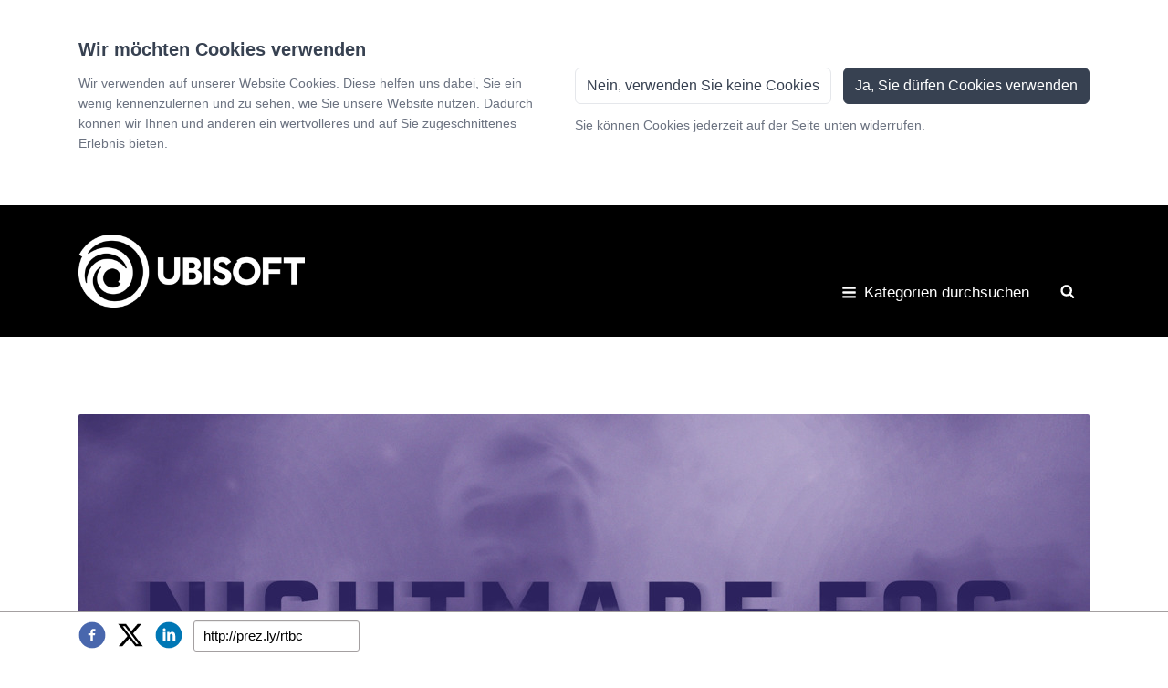

--- FILE ---
content_type: text/html; charset=utf-8
request_url: https://newsroom.ubisoft-press.com/der-albtraumnebel-muss-ab-heute-in-tom-clancys-rainbow-sixr-extraction-bekampft-werden
body_size: 26647
content:
<!DOCTYPE html>
<html lang="de-DE"
      dir="ltr" class="no-js">
<head>
    <meta charset="utf-8">
    <meta http-equiv="X-UA-Compatible" content="IE=edge">
    <meta name="viewport" content="width=device-width, initial-scale=1">

    <link rel="dns-prefetch" href="//google-analytics.com">
<link rel="dns-prefetch" href="//ssl.google-analytics.com">
<link rel="dns-prefetch" href="//press-cdn.prezly.com">
<link rel="dns-prefetch" href="//cdn.uc.assets.prezly.com">
<link rel="dns-prefetch" href="//analytics-cdn.prezly.com">
<link rel="dns-prefetch" href="//analytics.prezly.com">

    <title>Der Albtraumnebel muss ab heute in Tom Clancy’s Rainbow Six® Extraction bekämpft werden</title>

    <meta name="title" content="Der Albtraumnebel muss ab heute in Tom Clancy’s Rainbow Six® Extraction bekämpft werden" />
<meta name="description" content="Spielende müssen echtes von falschem in dem neuen Crisis Event „Nightmare Fog“ unterscheiden, wo Halluzinationen Gestalt annehmen" />
<meta property="og:sitename" content="Ubisoft - News room" />
<meta property="og:type" content="article" />
<meta property="og:title" content="Der Albtraumnebel muss ab heute in Tom Clancy’s Rainbow Six® Extraction bekämpft werden" />
<meta property="og:url" content="https://newsroom.ubisoft-press.com/der-albtraumnebel-muss-ab-heute-in-tom-clancys-rainbow-sixr-extraction-bekampft-werden" />
<meta property="og:description" content="Spielende müssen echtes von falschem in dem neuen Crisis Event „Nightmare Fog“ unterscheiden, wo Halluzinationen Gestalt annehmen" />
<meta property="og:locale" content="de_DE" />
<meta property="og:image" content="https://cdn.uc.assets.prezly.com/566e7ca2-d332-4174-bedc-027d9a507c33/-/preview/2048x2048/-/quality/best/-/format/auto/" />
<meta name="twitter:card" content="summary_large_image" />
<meta name="twitter:image" content="https://cdn.uc.assets.prezly.com/566e7ca2-d332-4174-bedc-027d9a507c33/-/preview/2048x2048/-/quality/best/-/format/auto/" />

    <meta name="prezly:newsroom" content="767c2bc3-96b2-4b0e-b067-fc52d1a7b78c">
            <meta name="prezly:story" content="9682aadc-b553-453a-bc61-b8a652e56924">
    
    
    
                <link rel="canonical" hreflang="de-de" href="https://newsroom.ubisoft-press.com/der-albtraumnebel-muss-ab-heute-in-tom-clancys-rainbow-sixr-extraction-bekampft-werden">
        <link rel="alternate" hreflang="de-de" href="https://newsroom.ubisoft-press.com/der-albtraumnebel-muss-ab-heute-in-tom-clancys-rainbow-sixr-extraction-bekampft-werden"/>

    


<link rel="stylesheet" type="text/css" media="all" href="https://press-cdn.prezly.com/style/10128.css?u=1768708857&d=ltr&v=16a118eb5def937e804b"/>


<script>document.documentElement.className = 'js'</script>

    <script type="text/javascript">
        !function(){
            var analytics=window.analytics=window.analytics||[];if(!analytics.initialize)if(analytics.invoked)window.console&&console.error&&console.error("Segment snippet included twice.");else{analytics.invoked=!0;analytics.methods=["trackSubmit","trackClick","trackLink","trackForm","pageview","identify","reset","group","track","ready","alias","debug","page","once","off","on"];analytics.factory=function(t){return function(){var e=Array.prototype.slice.call(arguments);e.unshift(t);analytics.push(e);return analytics}};for(var t=0;t<analytics.methods.length;t++){var e=analytics.methods[t];analytics[e]=analytics.factory(e)}analytics.load=function(t,e){var n=document.createElement("script");n.type="text/javascript";n.async=!0;n.src="https://analytics-cdn.prezly.com/analytics.js/v1/" + t + "/prezly.min.js?version=2018-09-20";var a=document.getElementsByTagName("script")[0];a.parentNode.insertBefore(n,a);analytics._loadOptions=e};analytics.SNIPPET_VERSION="4.1.0";
                analytics.load("767c2bc3-96b2-4b0e-b067-fc52d1a7b78c");
                analytics.page();
            }}();
    </script>


    

            <script async src="https://www.googletagmanager.com/gtag/js?id=G-S9BNWTBK4M"></script>
        <script>
            window.dataLayer = window.dataLayer || [];
            function gtag(){dataLayer.push(arguments);}
            gtag('js', new Date());

                        gtag('config', 'G-S9BNWTBK4M');
        </script>
    

    
<script
    defer
    data-domain="newsroom.ubisoft-press.com,rollup.customers.prezly.com"
    data-api="https://atlas.prezly.com/api/event"
    src="https://atlas.prezly.com/js/script.js"
></script>

<link rel="alternate" type="application/rss+xml" title="RSS feed" href="https://newsroom.ubisoft-press.com/feed"/>

<link rel="apple-touch-icon" sizes="57x57" href="https://cdn.uc.assets.prezly.com/593414d4-7393-4b98-9b88-a5d742acad1c/-/crop/1377x1376/323,0/-/preview/-/preview/57x57/">
<link rel="apple-touch-icon" sizes="60x60" href="https://cdn.uc.assets.prezly.com/593414d4-7393-4b98-9b88-a5d742acad1c/-/crop/1377x1376/323,0/-/preview/-/preview/60x60/">
<link rel="apple-touch-icon" sizes="72x72" href="https://cdn.uc.assets.prezly.com/593414d4-7393-4b98-9b88-a5d742acad1c/-/crop/1377x1376/323,0/-/preview/-/preview/72x72/">
<link rel="apple-touch-icon" sizes="76x76" href="https://cdn.uc.assets.prezly.com/593414d4-7393-4b98-9b88-a5d742acad1c/-/crop/1377x1376/323,0/-/preview/-/preview/76x76/">
<link rel="apple-touch-icon" sizes="114x114" href="https://cdn.uc.assets.prezly.com/593414d4-7393-4b98-9b88-a5d742acad1c/-/crop/1377x1376/323,0/-/preview/-/preview/114x114/">
<link rel="apple-touch-icon" sizes="120x120" href="https://cdn.uc.assets.prezly.com/593414d4-7393-4b98-9b88-a5d742acad1c/-/crop/1377x1376/323,0/-/preview/-/preview/120x120/">
<link rel="apple-touch-icon" sizes="144x144" href="https://cdn.uc.assets.prezly.com/593414d4-7393-4b98-9b88-a5d742acad1c/-/crop/1377x1376/323,0/-/preview/-/preview/144x144/">
<link rel="apple-touch-icon" sizes="152x152" href="https://cdn.uc.assets.prezly.com/593414d4-7393-4b98-9b88-a5d742acad1c/-/crop/1377x1376/323,0/-/preview/-/preview/152x152/">
<link rel="apple-touch-icon" sizes="180x180" href="https://cdn.uc.assets.prezly.com/593414d4-7393-4b98-9b88-a5d742acad1c/-/crop/1377x1376/323,0/-/preview/-/preview/180x180/">
<link rel="icon" type="image/png" sizes="16x16" href="https://cdn.uc.assets.prezly.com/593414d4-7393-4b98-9b88-a5d742acad1c/-/crop/1377x1376/323,0/-/preview/-/preview/16x16/">
<link rel="icon" type="image/png" sizes="32x32" href="https://cdn.uc.assets.prezly.com/593414d4-7393-4b98-9b88-a5d742acad1c/-/crop/1377x1376/323,0/-/preview/-/preview/32x32/">
<link rel="icon" type="image/png" sizes="192x192" href="https://cdn.uc.assets.prezly.com/593414d4-7393-4b98-9b88-a5d742acad1c/-/crop/1377x1376/323,0/-/preview/-/preview/192x192/">

<meta name="msapplication-TileImage" content="https://cdn.uc.assets.prezly.com/593414d4-7393-4b98-9b88-a5d742acad1c/-/crop/1377x1376/323,0/-/preview/-/preview/144x144/">
<meta name="msapplication-TileColor" content="#ffffff">
<meta name="theme-color" content="#ffffff">
                    <link rel="stylesheet" type="text/css" media="screen" href="https://press-cdn.prezly.com/press/new/css/ubisoft/styles.min.css?v=20251103" />
    </head>

<body class="release room--with-font">

    
<div id="wrap">
            
    <div id="cookie-consent-bar" class="cookie-consent-bar" data-component="cookie-consent-bar" style="display: none;">
    <div class="container">
        <div class="cookie-consent-bar__wrapper">
            <div class="cookie-consent-bar__content">
                <p class="cookie-consent-bar__content-title">Wir möchten Cookies verwenden</p>
                <p class="cookie-consent-bar__content-text">
                    Wir verwenden auf unserer Website Cookies. Diese helfen uns dabei, Sie ein wenig kennenzulernen und zu sehen, wie Sie unsere Website nutzen. Dadurch können wir Ihnen und anderen ein wertvolleres und auf Sie zugeschnittenes Erlebnis bieten.                </p>
            </div>
            <div class="cookie-consent-bar__actions">
                <button id="cookie-consent-reject" type="button" class="btn btn-reject">
                    Nein, verwenden Sie keine Cookies                </button>
                <button id="cookie-consent-agree" type="button" class="btn btn-primary">
                    Ja, Sie dürfen Cookies verwenden                </button>
                <p class="cookie-consent-bar__notice">
                    Sie können Cookies jederzeit auf der Seite unten widerrufen.                </p>
            </div>
        </div>
    </div>
</div>

<div class="header header--distinct-background" id="top">
    <div class="header__container">
        <a href="#start-of-content" id="skip-to-content">Skip to Content</a>

<nav class="navigation" role="navigation">
    <div class="header__row header__row--with-logo">
        <div class="header__column header__column--left">
            <a class="header__logo-link" href="https://newsroom.ubisoft-press.com/" title="Ubisoft">
                                    <img class="header__logo" src="https://cdn.uc.assets.prezly.com/3f62b012-50ae-4231-b9bb-c155a00604ce/-/preview/400x400/-/quality/best/-/format/auto/" alt="Ubisoft" />
                            </a>
        </div>

        <div class="header__column header__column--right">
            <ul class="navigation__bar navigation__bar--right" role="navigation">
                                    
<li class="navigation__item navigation__item--desktop categories-dropdown">
    <a href="#" class="navigation__link categories-dropdown__toggle" data-toggle="dropdown" title="Kategorien durchsuchen">
        <svg class="icon icon-bars navigation__icon">
                <use xlink:href="#icon-bars"></use>
            </svg>        Kategorien durchsuchen    </a>
    <div class="categories-dropdown__menu">
                                <div class="categories-dropdown__row">
                            <div class="categories-dropdown__column">
                    <a
                        title="Kategorie: PRESSEMITTEILUNGEN"
                        href="https://newsroom.ubisoft-press.com/category/pressemitteilungen"
                        class="categories-dropdown__link"
                    >
                        <span class="categories-dropdown__title">PRESSEMITTEILUNGEN</span>
                        <p class="categories-dropdown__description"></p>
                    </a>
                </div>
                            <div class="categories-dropdown__column">
                    <a
                        title="Kategorie: CORPORATE NEWS"
                        href="https://newsroom.ubisoft-press.com/category/corporate-news"
                        class="categories-dropdown__link"
                    >
                        <span class="categories-dropdown__title">CORPORATE NEWS</span>
                        <p class="categories-dropdown__description"></p>
                    </a>
                </div>
                        </div>
                                <div class="categories-dropdown__row">
                            <div class="categories-dropdown__column">
                    <a
                        title="Kategorie: ANNO"
                        href="https://newsroom.ubisoft-press.com/category/anno"
                        class="categories-dropdown__link"
                    >
                        <span class="categories-dropdown__title">ANNO</span>
                        <p class="categories-dropdown__description"></p>
                    </a>
                </div>
                            <div class="categories-dropdown__column">
                    <a
                        title="Kategorie: ASSASSIN&#039;S CREED"
                        href="https://newsroom.ubisoft-press.com/category/assassins-creed"
                        class="categories-dropdown__link"
                    >
                        <span class="categories-dropdown__title">ASSASSIN&#039;S CREED</span>
                        <p class="categories-dropdown__description"></p>
                    </a>
                </div>
                        </div>
                                <div class="categories-dropdown__row">
                            <div class="categories-dropdown__column">
                    <a
                        title="Kategorie: AVATAR: FRONTIERS OF PANDORA"
                        href="https://newsroom.ubisoft-press.com/category/avatar-frontiers-of-pandora"
                        class="categories-dropdown__link"
                    >
                        <span class="categories-dropdown__title">AVATAR: FRONTIERS OF PANDORA</span>
                        <p class="categories-dropdown__description"></p>
                    </a>
                </div>
                            <div class="categories-dropdown__column">
                    <a
                        title="Kategorie: Beyond Good &amp; Evil"
                        href="https://newsroom.ubisoft-press.com/category/beyond-good--evil"
                        class="categories-dropdown__link"
                    >
                        <span class="categories-dropdown__title">Beyond Good &amp; Evil</span>
                        <p class="categories-dropdown__description"></p>
                    </a>
                </div>
                        </div>
                                <div class="categories-dropdown__row">
                            <div class="categories-dropdown__column">
                    <a
                        title="Kategorie: BRAWLHALLA"
                        href="https://newsroom.ubisoft-press.com/category/brawlhalla"
                        class="categories-dropdown__link"
                    >
                        <span class="categories-dropdown__title">BRAWLHALLA</span>
                        <p class="categories-dropdown__description"></p>
                    </a>
                </div>
                            <div class="categories-dropdown__column">
                    <a
                        title="Kategorie: DIE SIEDLER"
                        href="https://newsroom.ubisoft-press.com/category/die-siedler"
                        class="categories-dropdown__link"
                    >
                        <span class="categories-dropdown__title">DIE SIEDLER</span>
                        <p class="categories-dropdown__description"></p>
                    </a>
                </div>
                        </div>
                                <div class="categories-dropdown__row">
                            <div class="categories-dropdown__column">
                    <a
                        title="Kategorie: E-SPORTS"
                        href="https://newsroom.ubisoft-press.com/category/e-sports"
                        class="categories-dropdown__link"
                    >
                        <span class="categories-dropdown__title">E-SPORTS</span>
                        <p class="categories-dropdown__description"></p>
                    </a>
                </div>
                            <div class="categories-dropdown__column">
                    <a
                        title="Kategorie: FAR CRY"
                        href="https://newsroom.ubisoft-press.com/category/far-cry"
                        class="categories-dropdown__link"
                    >
                        <span class="categories-dropdown__title">FAR CRY</span>
                        <p class="categories-dropdown__description"></p>
                    </a>
                </div>
                        </div>
                                <div class="categories-dropdown__row">
                            <div class="categories-dropdown__column">
                    <a
                        title="Kategorie: FOR HONOR"
                        href="https://newsroom.ubisoft-press.com/category/for-honor"
                        class="categories-dropdown__link"
                    >
                        <span class="categories-dropdown__title">FOR HONOR</span>
                        <p class="categories-dropdown__description"></p>
                    </a>
                </div>
                            <div class="categories-dropdown__column">
                    <a
                        title="Kategorie: GSA LEAGUE"
                        href="https://newsroom.ubisoft-press.com/category/gsa-league"
                        class="categories-dropdown__link"
                    >
                        <span class="categories-dropdown__title">GSA LEAGUE</span>
                        <p class="categories-dropdown__description"></p>
                    </a>
                </div>
                        </div>
                                <div class="categories-dropdown__row">
                            <div class="categories-dropdown__column">
                    <a
                        title="Kategorie: gTV"
                        href="https://newsroom.ubisoft-press.com/category/gtv"
                        class="categories-dropdown__link"
                    >
                        <span class="categories-dropdown__title">gTV</span>
                        <p class="categories-dropdown__description"></p>
                    </a>
                </div>
                            <div class="categories-dropdown__column">
                    <a
                        title="Kategorie: Heroes of Might and Magic"
                        href="https://newsroom.ubisoft-press.com/category/heroes-of-might-and-magic"
                        class="categories-dropdown__link"
                    >
                        <span class="categories-dropdown__title">Heroes of Might and Magic</span>
                        <p class="categories-dropdown__description"></p>
                    </a>
                </div>
                        </div>
                                <div class="categories-dropdown__row">
                            <div class="categories-dropdown__column">
                    <a
                        title="Kategorie: HYPER SCAPE"
                        href="https://newsroom.ubisoft-press.com/category/hyper-scape"
                        class="categories-dropdown__link"
                    >
                        <span class="categories-dropdown__title">HYPER SCAPE</span>
                        <p class="categories-dropdown__description"></p>
                    </a>
                </div>
                            <div class="categories-dropdown__column">
                    <a
                        title="Kategorie: IMMORTALS"
                        href="https://newsroom.ubisoft-press.com/category/immortals"
                        class="categories-dropdown__link"
                    >
                        <span class="categories-dropdown__title">IMMORTALS</span>
                        <p class="categories-dropdown__description"></p>
                    </a>
                </div>
                        </div>
                                <div class="categories-dropdown__row">
                            <div class="categories-dropdown__column">
                    <a
                        title="Kategorie: JUST DANCE"
                        href="https://newsroom.ubisoft-press.com/category/just-dance"
                        class="categories-dropdown__link"
                    >
                        <span class="categories-dropdown__title">JUST DANCE</span>
                        <p class="categories-dropdown__description"></p>
                    </a>
                </div>
                            <div class="categories-dropdown__column">
                    <a
                        title="Kategorie: MARIO + RABBIDS"
                        href="https://newsroom.ubisoft-press.com/category/mario--rabbids"
                        class="categories-dropdown__link"
                    >
                        <span class="categories-dropdown__title">MARIO + RABBIDS</span>
                        <p class="categories-dropdown__description"></p>
                    </a>
                </div>
                        </div>
                                <div class="categories-dropdown__row">
                            <div class="categories-dropdown__column">
                    <a
                        title="Kategorie: MOBILE GAMES"
                        href="https://newsroom.ubisoft-press.com/category/mobile-games"
                        class="categories-dropdown__link"
                    >
                        <span class="categories-dropdown__title">MOBILE GAMES</span>
                        <p class="categories-dropdown__description"></p>
                    </a>
                </div>
                            <div class="categories-dropdown__column">
                    <a
                        title="Kategorie: MONOPOLY"
                        href="https://newsroom.ubisoft-press.com/category/monopoly"
                        class="categories-dropdown__link"
                    >
                        <span class="categories-dropdown__title">MONOPOLY</span>
                        <p class="categories-dropdown__description"></p>
                    </a>
                </div>
                        </div>
                                <div class="categories-dropdown__row">
                            <div class="categories-dropdown__column">
                    <a
                        title="Kategorie: PRINCE OF PERSIA"
                        href="https://newsroom.ubisoft-press.com/category/prince-of-persia"
                        class="categories-dropdown__link"
                    >
                        <span class="categories-dropdown__title">PRINCE OF PERSIA</span>
                        <p class="categories-dropdown__description"></p>
                    </a>
                </div>
                            <div class="categories-dropdown__column">
                    <a
                        title="Kategorie: RELEASELISTE"
                        href="https://newsroom.ubisoft-press.com/category/releaseliste"
                        class="categories-dropdown__link"
                    >
                        <span class="categories-dropdown__title">RELEASELISTE</span>
                        <p class="categories-dropdown__description"></p>
                    </a>
                </div>
                        </div>
                                <div class="categories-dropdown__row">
                            <div class="categories-dropdown__column">
                    <a
                        title="Kategorie: RIDERS REPUBLIC"
                        href="https://newsroom.ubisoft-press.com/category/riders-republic"
                        class="categories-dropdown__link"
                    >
                        <span class="categories-dropdown__title">RIDERS REPUBLIC</span>
                        <p class="categories-dropdown__description"></p>
                    </a>
                </div>
                            <div class="categories-dropdown__column">
                    <a
                        title="Kategorie: ROCKSMITH+"
                        href="https://newsroom.ubisoft-press.com/category/rocksmith"
                        class="categories-dropdown__link"
                    >
                        <span class="categories-dropdown__title">ROCKSMITH+</span>
                        <p class="categories-dropdown__description"></p>
                    </a>
                </div>
                        </div>
                                <div class="categories-dropdown__row">
                            <div class="categories-dropdown__column">
                    <a
                        title="Kategorie: ROLLER CHAMPIONS"
                        href="https://newsroom.ubisoft-press.com/category/roller-champions"
                        class="categories-dropdown__link"
                    >
                        <span class="categories-dropdown__title">ROLLER CHAMPIONS</span>
                        <p class="categories-dropdown__description"></p>
                    </a>
                </div>
                            <div class="categories-dropdown__column">
                    <a
                        title="Kategorie: SKULL AND BONES"
                        href="https://newsroom.ubisoft-press.com/category/skull-and-bones"
                        class="categories-dropdown__link"
                    >
                        <span class="categories-dropdown__title">SKULL AND BONES</span>
                        <p class="categories-dropdown__description"></p>
                    </a>
                </div>
                        </div>
                                <div class="categories-dropdown__row">
                            <div class="categories-dropdown__column">
                    <a
                        title="Kategorie: STAR WARS OUTLAWS"
                        href="https://newsroom.ubisoft-press.com/category/star-wars-outlaws"
                        class="categories-dropdown__link"
                    >
                        <span class="categories-dropdown__title">STAR WARS OUTLAWS</span>
                        <p class="categories-dropdown__description"></p>
                    </a>
                </div>
                            <div class="categories-dropdown__column">
                    <a
                        title="Kategorie: THE CREW"
                        href="https://newsroom.ubisoft-press.com/category/the-crew"
                        class="categories-dropdown__link"
                    >
                        <span class="categories-dropdown__title">THE CREW</span>
                        <p class="categories-dropdown__description"></p>
                    </a>
                </div>
                        </div>
                                <div class="categories-dropdown__row">
                            <div class="categories-dropdown__column">
                    <a
                        title="Kategorie: TOM CLANCY&#039;S GHOST RECON"
                        href="https://newsroom.ubisoft-press.com/category/tom-clancys-ghost-recon"
                        class="categories-dropdown__link"
                    >
                        <span class="categories-dropdown__title">TOM CLANCY&#039;S GHOST RECON</span>
                        <p class="categories-dropdown__description"></p>
                    </a>
                </div>
                            <div class="categories-dropdown__column">
                    <a
                        title="Kategorie: TOM CLANCY&#039;S RAINBOW SIX EXTRACTION"
                        href="https://newsroom.ubisoft-press.com/category/tom-clancys-rainbow-six-extraction"
                        class="categories-dropdown__link"
                    >
                        <span class="categories-dropdown__title">TOM CLANCY&#039;S RAINBOW SIX EXTRACTION</span>
                        <p class="categories-dropdown__description"></p>
                    </a>
                </div>
                        </div>
                                <div class="categories-dropdown__row">
                            <div class="categories-dropdown__column">
                    <a
                        title="Kategorie: TOM CLANCY&#039;S RAINBOW SIX SIEGE"
                        href="https://newsroom.ubisoft-press.com/category/tom-clancys-rainbow-six-siege"
                        class="categories-dropdown__link"
                    >
                        <span class="categories-dropdown__title">TOM CLANCY&#039;S RAINBOW SIX SIEGE</span>
                        <p class="categories-dropdown__description"></p>
                    </a>
                </div>
                            <div class="categories-dropdown__column">
                    <a
                        title="Kategorie: TOM CLANCY&#039;S THE DIVISION"
                        href="https://newsroom.ubisoft-press.com/category/tom-clancys-the-division"
                        class="categories-dropdown__link"
                    >
                        <span class="categories-dropdown__title">TOM CLANCY&#039;S THE DIVISION</span>
                        <p class="categories-dropdown__description"></p>
                    </a>
                </div>
                        </div>
                                <div class="categories-dropdown__row">
                            <div class="categories-dropdown__column">
                    <a
                        title="Kategorie: TRACKMANIA"
                        href="https://newsroom.ubisoft-press.com/category/trackmania"
                        class="categories-dropdown__link"
                    >
                        <span class="categories-dropdown__title">TRACKMANIA</span>
                        <p class="categories-dropdown__description"></p>
                    </a>
                </div>
                            <div class="categories-dropdown__column">
                    <a
                        title="Kategorie: TRIVIAL PURSUIT"
                        href="https://newsroom.ubisoft-press.com/category/trivial-pursuit"
                        class="categories-dropdown__link"
                    >
                        <span class="categories-dropdown__title">TRIVIAL PURSUIT</span>
                        <p class="categories-dropdown__description"></p>
                    </a>
                </div>
                        </div>
                                <div class="categories-dropdown__row">
                            <div class="categories-dropdown__column">
                    <a
                        title="Kategorie: Ubisoft Forward"
                        href="https://newsroom.ubisoft-press.com/category/ubisoft-forward"
                        class="categories-dropdown__link"
                    >
                        <span class="categories-dropdown__title">Ubisoft Forward</span>
                        <p class="categories-dropdown__description"></p>
                    </a>
                </div>
                            <div class="categories-dropdown__column">
                    <a
                        title="Kategorie: UNO"
                        href="https://newsroom.ubisoft-press.com/category/uno"
                        class="categories-dropdown__link"
                    >
                        <span class="categories-dropdown__title">UNO</span>
                        <p class="categories-dropdown__description"></p>
                    </a>
                </div>
                        </div>
                                <div class="categories-dropdown__row">
                            <div class="categories-dropdown__column">
                    <a
                        title="Kategorie: Valiant Hearts"
                        href="https://newsroom.ubisoft-press.com/category/valiant-hearts"
                        class="categories-dropdown__link"
                    >
                        <span class="categories-dropdown__title">Valiant Hearts</span>
                        <p class="categories-dropdown__description"></p>
                    </a>
                </div>
                            <div class="categories-dropdown__column">
                    <a
                        title="Kategorie: VIRTUAL REALITY"
                        href="https://newsroom.ubisoft-press.com/category/virtual-reality"
                        class="categories-dropdown__link"
                    >
                        <span class="categories-dropdown__title">VIRTUAL REALITY</span>
                        <p class="categories-dropdown__description"></p>
                    </a>
                </div>
                        </div>
                                <div class="categories-dropdown__row">
                            <div class="categories-dropdown__column">
                    <a
                        title="Kategorie: WATCH DOGS"
                        href="https://newsroom.ubisoft-press.com/category/watch-dogs"
                        class="categories-dropdown__link"
                    >
                        <span class="categories-dropdown__title">WATCH DOGS</span>
                        <p class="categories-dropdown__description"></p>
                    </a>
                </div>
                            <div class="categories-dropdown__column">
                    <a
                        title="Kategorie: XDefiant"
                        href="https://newsroom.ubisoft-press.com/category/xdefiant"
                        class="categories-dropdown__link"
                    >
                        <span class="categories-dropdown__title">XDefiant</span>
                        <p class="categories-dropdown__description"></p>
                    </a>
                </div>
                        </div>
            </div>
</li>
                                
                
                                    <li class="navigation__item navigation__item--desktop">
                        <a
                            href="https://newsroom.ubisoft-press.com/search"
                            class="navigation__search-button navigation__search-button--toggle"
                            aria-label="Im Newsroom suchen"
                            title="Im Newsroom suchen"
                            data-component="search-overlay-trigger"
                            data-search-overlay-trigger-action="open"
                        >
                            <svg class="icon icon-search navigation__search-icon">
                <use xlink:href="#icon-search"></use>
            </svg>                        </a>
                    </li>
                            </ul>

            <!-- XS NAVBAR TOGGLE -->
            <!-- HAMBURGER -->
            <div class="navigation__header">
                                    <button
                        type="button"
                        class="navigation__toggle header__navigation-toggle"
                        data-toggle="collapse"
                        data-target="#header-mobile"
                        aria-label="Toggle navigation"
                    >
                        <span class="navigation__toggle-icon icon-bar"></span>
                        <span class="navigation__toggle-icon icon-bar"></span>
                        <span class="navigation__toggle-icon icon-bar"></span>
                    </button>
                
                                    <a
                        href="https://newsroom.ubisoft-press.com/search"
                        class="navigation__toggle header__navigation-toggle navigation__search-button navigation__search-button--mobile navigation__search-button--toggle"
                        data-component="search-overlay-trigger"
                        data-search-overlay-trigger-action="open"
                        aria-label="Im Newsroom suchen"
                        title="Im Newsroom suchen"
                    >
                        <svg class="icon icon-search navigation__search-icon">
                <use xlink:href="#icon-search"></use>
            </svg>                    </a>
                            </div>
        </div>
    </div>

    <div class="navigation__collapse collapse" id="header-mobile">
        <ul class="navigation__bar navigation__bar--mobile">
                            <li class="categories-mobile navigation__item navigation__item--mobile">
    <a class="categories-mobile__link" href="#" data-toggle="dropdown">Kategorien durchsuchen</a>
    <ul class="categories-mobile__menu">
                    <li class="categories-mobile__item">
                <a
                    title="Kategorie: ANNO"
                    href="https://newsroom.ubisoft-press.com/category/anno"
                    class="categories-mobile__link categories-mobile__item-link"
                >
                    ANNO                </a>
            </li>
                    <li class="categories-mobile__item">
                <a
                    title="Kategorie: ASSASSIN&#039;S CREED"
                    href="https://newsroom.ubisoft-press.com/category/assassins-creed"
                    class="categories-mobile__link categories-mobile__item-link"
                >
                    ASSASSIN&#039;S CREED                </a>
            </li>
                    <li class="categories-mobile__item">
                <a
                    title="Kategorie: AVATAR: FRONTIERS OF PANDORA"
                    href="https://newsroom.ubisoft-press.com/category/avatar-frontiers-of-pandora"
                    class="categories-mobile__link categories-mobile__item-link"
                >
                    AVATAR: FRONTIERS OF PANDORA                </a>
            </li>
                    <li class="categories-mobile__item">
                <a
                    title="Kategorie: BRAWLHALLA"
                    href="https://newsroom.ubisoft-press.com/category/brawlhalla"
                    class="categories-mobile__link categories-mobile__item-link"
                >
                    BRAWLHALLA                </a>
            </li>
                    <li class="categories-mobile__item">
                <a
                    title="Kategorie: Beyond Good &amp; Evil"
                    href="https://newsroom.ubisoft-press.com/category/beyond-good--evil"
                    class="categories-mobile__link categories-mobile__item-link"
                >
                    Beyond Good &amp; Evil                </a>
            </li>
                    <li class="categories-mobile__item">
                <a
                    title="Kategorie: CORPORATE NEWS"
                    href="https://newsroom.ubisoft-press.com/category/corporate-news"
                    class="categories-mobile__link categories-mobile__item-link"
                >
                    CORPORATE NEWS                </a>
            </li>
                    <li class="categories-mobile__item">
                <a
                    title="Kategorie: DIE SIEDLER"
                    href="https://newsroom.ubisoft-press.com/category/die-siedler"
                    class="categories-mobile__link categories-mobile__item-link"
                >
                    DIE SIEDLER                </a>
            </li>
                    <li class="categories-mobile__item">
                <a
                    title="Kategorie: E-SPORTS"
                    href="https://newsroom.ubisoft-press.com/category/e-sports"
                    class="categories-mobile__link categories-mobile__item-link"
                >
                    E-SPORTS                </a>
            </li>
                    <li class="categories-mobile__item">
                <a
                    title="Kategorie: FAR CRY"
                    href="https://newsroom.ubisoft-press.com/category/far-cry"
                    class="categories-mobile__link categories-mobile__item-link"
                >
                    FAR CRY                </a>
            </li>
                    <li class="categories-mobile__item">
                <a
                    title="Kategorie: FOR HONOR"
                    href="https://newsroom.ubisoft-press.com/category/for-honor"
                    class="categories-mobile__link categories-mobile__item-link"
                >
                    FOR HONOR                </a>
            </li>
                    <li class="categories-mobile__item">
                <a
                    title="Kategorie: GSA LEAGUE"
                    href="https://newsroom.ubisoft-press.com/category/gsa-league"
                    class="categories-mobile__link categories-mobile__item-link"
                >
                    GSA LEAGUE                </a>
            </li>
                    <li class="categories-mobile__item">
                <a
                    title="Kategorie: HYPER SCAPE"
                    href="https://newsroom.ubisoft-press.com/category/hyper-scape"
                    class="categories-mobile__link categories-mobile__item-link"
                >
                    HYPER SCAPE                </a>
            </li>
                    <li class="categories-mobile__item">
                <a
                    title="Kategorie: Heroes of Might and Magic"
                    href="https://newsroom.ubisoft-press.com/category/heroes-of-might-and-magic"
                    class="categories-mobile__link categories-mobile__item-link"
                >
                    Heroes of Might and Magic                </a>
            </li>
                    <li class="categories-mobile__item">
                <a
                    title="Kategorie: IMMORTALS"
                    href="https://newsroom.ubisoft-press.com/category/immortals"
                    class="categories-mobile__link categories-mobile__item-link"
                >
                    IMMORTALS                </a>
            </li>
                    <li class="categories-mobile__item">
                <a
                    title="Kategorie: JUST DANCE"
                    href="https://newsroom.ubisoft-press.com/category/just-dance"
                    class="categories-mobile__link categories-mobile__item-link"
                >
                    JUST DANCE                </a>
            </li>
                    <li class="categories-mobile__item">
                <a
                    title="Kategorie: MARIO + RABBIDS"
                    href="https://newsroom.ubisoft-press.com/category/mario--rabbids"
                    class="categories-mobile__link categories-mobile__item-link"
                >
                    MARIO + RABBIDS                </a>
            </li>
                    <li class="categories-mobile__item">
                <a
                    title="Kategorie: MOBILE GAMES"
                    href="https://newsroom.ubisoft-press.com/category/mobile-games"
                    class="categories-mobile__link categories-mobile__item-link"
                >
                    MOBILE GAMES                </a>
            </li>
                    <li class="categories-mobile__item">
                <a
                    title="Kategorie: MONOPOLY"
                    href="https://newsroom.ubisoft-press.com/category/monopoly"
                    class="categories-mobile__link categories-mobile__item-link"
                >
                    MONOPOLY                </a>
            </li>
                    <li class="categories-mobile__item">
                <a
                    title="Kategorie: PRESSEMITTEILUNGEN"
                    href="https://newsroom.ubisoft-press.com/category/pressemitteilungen"
                    class="categories-mobile__link categories-mobile__item-link"
                >
                    PRESSEMITTEILUNGEN                </a>
            </li>
                    <li class="categories-mobile__item">
                <a
                    title="Kategorie: PRINCE OF PERSIA"
                    href="https://newsroom.ubisoft-press.com/category/prince-of-persia"
                    class="categories-mobile__link categories-mobile__item-link"
                >
                    PRINCE OF PERSIA                </a>
            </li>
                    <li class="categories-mobile__item">
                <a
                    title="Kategorie: RELEASELISTE"
                    href="https://newsroom.ubisoft-press.com/category/releaseliste"
                    class="categories-mobile__link categories-mobile__item-link"
                >
                    RELEASELISTE                </a>
            </li>
                    <li class="categories-mobile__item">
                <a
                    title="Kategorie: RIDERS REPUBLIC"
                    href="https://newsroom.ubisoft-press.com/category/riders-republic"
                    class="categories-mobile__link categories-mobile__item-link"
                >
                    RIDERS REPUBLIC                </a>
            </li>
                    <li class="categories-mobile__item">
                <a
                    title="Kategorie: ROCKSMITH+"
                    href="https://newsroom.ubisoft-press.com/category/rocksmith"
                    class="categories-mobile__link categories-mobile__item-link"
                >
                    ROCKSMITH+                </a>
            </li>
                    <li class="categories-mobile__item">
                <a
                    title="Kategorie: ROLLER CHAMPIONS"
                    href="https://newsroom.ubisoft-press.com/category/roller-champions"
                    class="categories-mobile__link categories-mobile__item-link"
                >
                    ROLLER CHAMPIONS                </a>
            </li>
                    <li class="categories-mobile__item">
                <a
                    title="Kategorie: SKULL AND BONES"
                    href="https://newsroom.ubisoft-press.com/category/skull-and-bones"
                    class="categories-mobile__link categories-mobile__item-link"
                >
                    SKULL AND BONES                </a>
            </li>
                    <li class="categories-mobile__item">
                <a
                    title="Kategorie: STAR WARS OUTLAWS"
                    href="https://newsroom.ubisoft-press.com/category/star-wars-outlaws"
                    class="categories-mobile__link categories-mobile__item-link"
                >
                    STAR WARS OUTLAWS                </a>
            </li>
                    <li class="categories-mobile__item">
                <a
                    title="Kategorie: THE CREW"
                    href="https://newsroom.ubisoft-press.com/category/the-crew"
                    class="categories-mobile__link categories-mobile__item-link"
                >
                    THE CREW                </a>
            </li>
                    <li class="categories-mobile__item">
                <a
                    title="Kategorie: TOM CLANCY&#039;S GHOST RECON"
                    href="https://newsroom.ubisoft-press.com/category/tom-clancys-ghost-recon"
                    class="categories-mobile__link categories-mobile__item-link"
                >
                    TOM CLANCY&#039;S GHOST RECON                </a>
            </li>
                    <li class="categories-mobile__item">
                <a
                    title="Kategorie: TOM CLANCY&#039;S RAINBOW SIX EXTRACTION"
                    href="https://newsroom.ubisoft-press.com/category/tom-clancys-rainbow-six-extraction"
                    class="categories-mobile__link categories-mobile__item-link"
                >
                    TOM CLANCY&#039;S RAINBOW SIX EXTRACTION                </a>
            </li>
                    <li class="categories-mobile__item">
                <a
                    title="Kategorie: TOM CLANCY&#039;S RAINBOW SIX SIEGE"
                    href="https://newsroom.ubisoft-press.com/category/tom-clancys-rainbow-six-siege"
                    class="categories-mobile__link categories-mobile__item-link"
                >
                    TOM CLANCY&#039;S RAINBOW SIX SIEGE                </a>
            </li>
                    <li class="categories-mobile__item">
                <a
                    title="Kategorie: TOM CLANCY&#039;S THE DIVISION"
                    href="https://newsroom.ubisoft-press.com/category/tom-clancys-the-division"
                    class="categories-mobile__link categories-mobile__item-link"
                >
                    TOM CLANCY&#039;S THE DIVISION                </a>
            </li>
                    <li class="categories-mobile__item">
                <a
                    title="Kategorie: TRACKMANIA"
                    href="https://newsroom.ubisoft-press.com/category/trackmania"
                    class="categories-mobile__link categories-mobile__item-link"
                >
                    TRACKMANIA                </a>
            </li>
                    <li class="categories-mobile__item">
                <a
                    title="Kategorie: TRIVIAL PURSUIT"
                    href="https://newsroom.ubisoft-press.com/category/trivial-pursuit"
                    class="categories-mobile__link categories-mobile__item-link"
                >
                    TRIVIAL PURSUIT                </a>
            </li>
                    <li class="categories-mobile__item">
                <a
                    title="Kategorie: UNO"
                    href="https://newsroom.ubisoft-press.com/category/uno"
                    class="categories-mobile__link categories-mobile__item-link"
                >
                    UNO                </a>
            </li>
                    <li class="categories-mobile__item">
                <a
                    title="Kategorie: Ubisoft Forward"
                    href="https://newsroom.ubisoft-press.com/category/ubisoft-forward"
                    class="categories-mobile__link categories-mobile__item-link"
                >
                    Ubisoft Forward                </a>
            </li>
                    <li class="categories-mobile__item">
                <a
                    title="Kategorie: VIRTUAL REALITY"
                    href="https://newsroom.ubisoft-press.com/category/virtual-reality"
                    class="categories-mobile__link categories-mobile__item-link"
                >
                    VIRTUAL REALITY                </a>
            </li>
                    <li class="categories-mobile__item">
                <a
                    title="Kategorie: Valiant Hearts"
                    href="https://newsroom.ubisoft-press.com/category/valiant-hearts"
                    class="categories-mobile__link categories-mobile__item-link"
                >
                    Valiant Hearts                </a>
            </li>
                    <li class="categories-mobile__item">
                <a
                    title="Kategorie: WATCH DOGS"
                    href="https://newsroom.ubisoft-press.com/category/watch-dogs"
                    class="categories-mobile__link categories-mobile__item-link"
                >
                    WATCH DOGS                </a>
            </li>
                    <li class="categories-mobile__item">
                <a
                    title="Kategorie: XDefiant"
                    href="https://newsroom.ubisoft-press.com/category/xdefiant"
                    class="categories-mobile__link categories-mobile__item-link"
                >
                    XDefiant                </a>
            </li>
                    <li class="categories-mobile__item">
                <a
                    title="Kategorie: gTV"
                    href="https://newsroom.ubisoft-press.com/category/gtv"
                    class="categories-mobile__link categories-mobile__item-link"
                >
                    gTV                </a>
            </li>
            </ul>
</li>
            
            

                    </ul>
    </div>
</nav>


<div class="search-overlay">
    <div class="search-overlay__container">
        <div class="search-overlay__header">
            <a
                href="#"
                class="search-overlay__close-button"
                aria-label="Suche schließen"
                title="Suche schließen"
                data-component="search-overlay-trigger"
                data-search-overlay-trigger-action="close"
            >
                <svg class="icon icon-cross search-overlay__close-icon">
                <use xlink:href="#icon-cross"></use>
            </svg>            </a>
        </div>

        <div class="search-overlay__content">
            <form
                action="https://newsroom.ubisoft-press.com/search"
                method="GET"
                role="search"
                class="search-overlay__form"
                data-track="Room Search"
            >
                                    <button
                        type="submit"
                        href="#"
                        class="search-overlay__submit-button"
                        aria-label="Im Newsroom suchen"
                        title="Im Newsroom suchen"
                    >
                        <svg class="icon icon-search search-overlay__search-icon">
                <use xlink:href="#icon-search"></use>
            </svg>                    </button>
                    <label for="search-overlay-query" class="search-overlay__label sr-only">newsroom.ubisoft-press.com suchen</label>
                    <input
                        type="text"
                        name="query"
                        id="search-overlay-query"
                        class="search-overlay__input"
                        value=""
                        placeholder="newsroom.ubisoft-press.com suchen"
                    >
                            </form>

            
    <div class="search-overlay-categories">
        <div class="search-overlay-categories__title">
            Kategorien durchsuchen        </div>

                    <a
                class="search-overlay-categories__category"
                title="Kategorie: ANNO"
                href="https://newsroom.ubisoft-press.com/category/anno"
            >
                ANNO            </a>
                    <a
                class="search-overlay-categories__category"
                title="Kategorie: ASSASSIN&#039;S CREED"
                href="https://newsroom.ubisoft-press.com/category/assassins-creed"
            >
                ASSASSIN&#039;S CREED            </a>
                    <a
                class="search-overlay-categories__category"
                title="Kategorie: AVATAR: FRONTIERS OF PANDORA"
                href="https://newsroom.ubisoft-press.com/category/avatar-frontiers-of-pandora"
            >
                AVATAR: FRONTIERS OF PANDORA            </a>
                    <a
                class="search-overlay-categories__category"
                title="Kategorie: BRAWLHALLA"
                href="https://newsroom.ubisoft-press.com/category/brawlhalla"
            >
                BRAWLHALLA            </a>
                    <a
                class="search-overlay-categories__category"
                title="Kategorie: Beyond Good &amp; Evil"
                href="https://newsroom.ubisoft-press.com/category/beyond-good--evil"
            >
                Beyond Good &amp; Evil            </a>
                    <a
                class="search-overlay-categories__category"
                title="Kategorie: CORPORATE NEWS"
                href="https://newsroom.ubisoft-press.com/category/corporate-news"
            >
                CORPORATE NEWS            </a>
                    <a
                class="search-overlay-categories__category"
                title="Kategorie: DIE SIEDLER"
                href="https://newsroom.ubisoft-press.com/category/die-siedler"
            >
                DIE SIEDLER            </a>
                    <a
                class="search-overlay-categories__category"
                title="Kategorie: E-SPORTS"
                href="https://newsroom.ubisoft-press.com/category/e-sports"
            >
                E-SPORTS            </a>
                    <a
                class="search-overlay-categories__category"
                title="Kategorie: FAR CRY"
                href="https://newsroom.ubisoft-press.com/category/far-cry"
            >
                FAR CRY            </a>
                    <a
                class="search-overlay-categories__category"
                title="Kategorie: FOR HONOR"
                href="https://newsroom.ubisoft-press.com/category/for-honor"
            >
                FOR HONOR            </a>
                    <a
                class="search-overlay-categories__category"
                title="Kategorie: GSA LEAGUE"
                href="https://newsroom.ubisoft-press.com/category/gsa-league"
            >
                GSA LEAGUE            </a>
                    <a
                class="search-overlay-categories__category"
                title="Kategorie: HYPER SCAPE"
                href="https://newsroom.ubisoft-press.com/category/hyper-scape"
            >
                HYPER SCAPE            </a>
                    <a
                class="search-overlay-categories__category"
                title="Kategorie: Heroes of Might and Magic"
                href="https://newsroom.ubisoft-press.com/category/heroes-of-might-and-magic"
            >
                Heroes of Might and Magic            </a>
                    <a
                class="search-overlay-categories__category"
                title="Kategorie: IMMORTALS"
                href="https://newsroom.ubisoft-press.com/category/immortals"
            >
                IMMORTALS            </a>
                    <a
                class="search-overlay-categories__category"
                title="Kategorie: JUST DANCE"
                href="https://newsroom.ubisoft-press.com/category/just-dance"
            >
                JUST DANCE            </a>
                    <a
                class="search-overlay-categories__category"
                title="Kategorie: MARIO + RABBIDS"
                href="https://newsroom.ubisoft-press.com/category/mario--rabbids"
            >
                MARIO + RABBIDS            </a>
                    <a
                class="search-overlay-categories__category"
                title="Kategorie: MOBILE GAMES"
                href="https://newsroom.ubisoft-press.com/category/mobile-games"
            >
                MOBILE GAMES            </a>
                    <a
                class="search-overlay-categories__category"
                title="Kategorie: MONOPOLY"
                href="https://newsroom.ubisoft-press.com/category/monopoly"
            >
                MONOPOLY            </a>
                    <a
                class="search-overlay-categories__category"
                title="Kategorie: PRESSEMITTEILUNGEN"
                href="https://newsroom.ubisoft-press.com/category/pressemitteilungen"
            >
                PRESSEMITTEILUNGEN            </a>
                    <a
                class="search-overlay-categories__category"
                title="Kategorie: PRINCE OF PERSIA"
                href="https://newsroom.ubisoft-press.com/category/prince-of-persia"
            >
                PRINCE OF PERSIA            </a>
                    <a
                class="search-overlay-categories__category"
                title="Kategorie: RELEASELISTE"
                href="https://newsroom.ubisoft-press.com/category/releaseliste"
            >
                RELEASELISTE            </a>
                    <a
                class="search-overlay-categories__category"
                title="Kategorie: RIDERS REPUBLIC"
                href="https://newsroom.ubisoft-press.com/category/riders-republic"
            >
                RIDERS REPUBLIC            </a>
                    <a
                class="search-overlay-categories__category"
                title="Kategorie: ROCKSMITH+"
                href="https://newsroom.ubisoft-press.com/category/rocksmith"
            >
                ROCKSMITH+            </a>
                    <a
                class="search-overlay-categories__category"
                title="Kategorie: ROLLER CHAMPIONS"
                href="https://newsroom.ubisoft-press.com/category/roller-champions"
            >
                ROLLER CHAMPIONS            </a>
                    <a
                class="search-overlay-categories__category"
                title="Kategorie: SKULL AND BONES"
                href="https://newsroom.ubisoft-press.com/category/skull-and-bones"
            >
                SKULL AND BONES            </a>
                    <a
                class="search-overlay-categories__category"
                title="Kategorie: STAR WARS OUTLAWS"
                href="https://newsroom.ubisoft-press.com/category/star-wars-outlaws"
            >
                STAR WARS OUTLAWS            </a>
                    <a
                class="search-overlay-categories__category"
                title="Kategorie: THE CREW"
                href="https://newsroom.ubisoft-press.com/category/the-crew"
            >
                THE CREW            </a>
                    <a
                class="search-overlay-categories__category"
                title="Kategorie: TOM CLANCY&#039;S GHOST RECON"
                href="https://newsroom.ubisoft-press.com/category/tom-clancys-ghost-recon"
            >
                TOM CLANCY&#039;S GHOST RECON            </a>
                    <a
                class="search-overlay-categories__category"
                title="Kategorie: TOM CLANCY&#039;S RAINBOW SIX EXTRACTION"
                href="https://newsroom.ubisoft-press.com/category/tom-clancys-rainbow-six-extraction"
            >
                TOM CLANCY&#039;S RAINBOW SIX EXTRACTION            </a>
                    <a
                class="search-overlay-categories__category"
                title="Kategorie: TOM CLANCY&#039;S RAINBOW SIX SIEGE"
                href="https://newsroom.ubisoft-press.com/category/tom-clancys-rainbow-six-siege"
            >
                TOM CLANCY&#039;S RAINBOW SIX SIEGE            </a>
                    <a
                class="search-overlay-categories__category"
                title="Kategorie: TOM CLANCY&#039;S THE DIVISION"
                href="https://newsroom.ubisoft-press.com/category/tom-clancys-the-division"
            >
                TOM CLANCY&#039;S THE DIVISION            </a>
                    <a
                class="search-overlay-categories__category"
                title="Kategorie: TRACKMANIA"
                href="https://newsroom.ubisoft-press.com/category/trackmania"
            >
                TRACKMANIA            </a>
                    <a
                class="search-overlay-categories__category"
                title="Kategorie: TRIVIAL PURSUIT"
                href="https://newsroom.ubisoft-press.com/category/trivial-pursuit"
            >
                TRIVIAL PURSUIT            </a>
                    <a
                class="search-overlay-categories__category"
                title="Kategorie: UNO"
                href="https://newsroom.ubisoft-press.com/category/uno"
            >
                UNO            </a>
                    <a
                class="search-overlay-categories__category"
                title="Kategorie: Ubisoft Forward"
                href="https://newsroom.ubisoft-press.com/category/ubisoft-forward"
            >
                Ubisoft Forward            </a>
                    <a
                class="search-overlay-categories__category"
                title="Kategorie: VIRTUAL REALITY"
                href="https://newsroom.ubisoft-press.com/category/virtual-reality"
            >
                VIRTUAL REALITY            </a>
                    <a
                class="search-overlay-categories__category"
                title="Kategorie: Valiant Hearts"
                href="https://newsroom.ubisoft-press.com/category/valiant-hearts"
            >
                Valiant Hearts            </a>
                    <a
                class="search-overlay-categories__category"
                title="Kategorie: WATCH DOGS"
                href="https://newsroom.ubisoft-press.com/category/watch-dogs"
            >
                WATCH DOGS            </a>
                    <a
                class="search-overlay-categories__category"
                title="Kategorie: XDefiant"
                href="https://newsroom.ubisoft-press.com/category/xdefiant"
            >
                XDefiant            </a>
                    <a
                class="search-overlay-categories__category"
                title="Kategorie: gTV"
                href="https://newsroom.ubisoft-press.com/category/gtv"
            >
                gTV            </a>
            </div>
        </div>
    </div>
</div>
    </div>
</div>
    
    <div id="flash-message" class="flash-message"></div>

    <div class="stories" id="start-of-content">
        
        

<div
    class="main story"
            data-component="share-quote"
        data-share-quote-id="story-content"
        data-share-quote-url="http://prez.ly/rtbc"
    >
    <article>
        <!-- Embargo warning -->
        
        
        
    <img
        src="https://cdn.uc.assets.prezly.com/566e7ca2-d332-4174-bedc-027d9a507c33/-/resize/1108x/-/quality/best/-/format/auto/"
        srcset="https://cdn.uc.assets.prezly.com/566e7ca2-d332-4174-bedc-027d9a507c33/-/resize/1108x/-/quality/best/-/format/auto/ 1x,
                https://cdn.uc.assets.prezly.com/566e7ca2-d332-4174-bedc-027d9a507c33/-/resize/2216x/-/quality/best/-/format/auto/ 2x"
        class="story__header-image"
        alt="Der Albtraumnebel muss ab heute in Tom Clancy’s Rainbow Six® Extraction bekämpft werden"
    />

        <div class="story__row">
            <div class="story__column story__column--single">
                <header role="heading" class="story__headlines">
    <h1 class="story__title">Der Albtraumnebel muss ab heute in Tom Clancy’s Rainbow Six® Extraction bekämpft werden</h1>

            <h2 class="story__subtitle">Spielende müssen echtes von falschem in dem neuen Crisis Event „Nightmare Fog“ unterscheiden, wo Halluzinationen Gestalt annehmen</h2>
    
    </header>

<section class="story__content">
            <p><strong>D&uuml;sseldorf, 12. Mai 2022</strong> &ndash; Ubisoft<sup>&reg;</sup> gab heute bekannt, dass das neueste <em><strong>Tom Clancy&rsquo;s</strong></em> <em><strong>Rainbow Six</strong></em><sup><em><strong>&reg;</strong></em></sup><em><strong> Extraction</strong></em> Crisis Event, Nightmare Fog, ab sofort verf&uuml;gbar ist. Das zeitlich begrenzte Event l&auml;uft bis zum 2. Juni und wird alle Wahrnehmungssinne der Operator testen, w&auml;hrend sich ein unausweichlicher Nebel aus Toxinen seinen Weg durch die Eind&auml;mmungszone bahnt. Dieses ehrgeizige Update f&uuml;gt au&szlig;erdem einen neuen t&ouml;dlichen Gegnertyp hinzu, den Proteus-Vigil. Ab sofort k&ouml;nnen Spielende zus&auml;tzliche Erfahrungspunkte sammeln, um ihre Operator mit einem neuen Prestigesystem um weitere 10 Level zu erweitern.&nbsp;&nbsp;</p><div id="video-6af62df6-6b93-4013-952f-535c0700f684" class="release-content-video release-content-video--embed release-content-video--contained">
    <div><div style="left: 0; width: 100%; height: 0; position: relative; padding-bottom: 56.25%;"><iframe src="//cdn.iframe.ly/api/iframe?url=https%3A%2F%2Fwww.youtube.com%2Fwatch%3Fv%3D6xvPfksnlMw&key=8fe6cdec03482ac31f27a6ae8ea2fb3f" style="top: 0; left: 0; width: 100%; height: 100%; position: absolute; border: 0;" allowfullscreen scrolling="no" allow="accelerometer *; clipboard-write *; encrypted-media *; gyroscope *; picture-in-picture *;"></iframe></div></div>
</div><p><strong>Alternativ liegt das Video hier als </strong><a href="https://can01.safelinks.protection.outlook.com/?url=https%3A%2F%2Fwww.ubisoft-press.com%2Fdownload%2F1158614%2F2a8ed4e53d5709fd6537d75518a4e9ac1b8a7006&amp;data=05%7C01%7Cellie.vengala%40ubisoft.com%7C40f7f1d6ac9f4368242a08da336fc2e7%7Ce01bd386fa514210a2a429e5ab6f7ab1%7C0%7C0%7C637878852408666709%7CUnknown%7CTWFpbGZsb3d8eyJWIjoiMC4wLjAwMDAiLCJQIjoiV2luMzIiLCJBTiI6Ik1haWwiLCJXVCI6Mn0%3D%7C3000%7C%7C%7C&amp;sdata=%2B%2BT5nPP9dHNYeDUyjDW251dB3dW6MVhh%2BJqWkw4PNQg%3D&amp;reserved=0" target="_blank" rel="noreferrer noopener"><u><strong>Direktdownload</strong></u></a><strong> bereit.</strong>&nbsp;</p><p><strong>Die AT-Version des Videos kann hier auf </strong><a href="https://youtu.be/sHtTvAscMrI" target="_blank" rel="noreferrer noopener"><u><strong>YouTube</strong></u></a><strong> gefunden werden und steht ebenfalls zum </strong><a href="https://can01.safelinks.protection.outlook.com/?url=https%3A%2F%2Fwww.ubisoft-press.com%2Fdownload%2F1158611%2F27347cd0b280720fc774bbee5cb5f9d5e0de4757&amp;data=05%7C01%7Cellie.vengala%40ubisoft.com%7C40f7f1d6ac9f4368242a08da336fc2e7%7Ce01bd386fa514210a2a429e5ab6f7ab1%7C0%7C0%7C637878852408666709%7CUnknown%7CTWFpbGZsb3d8eyJWIjoiMC4wLjAwMDAiLCJQIjoiV2luMzIiLCJBTiI6Ik1haWwiLCJXVCI6Mn0%3D%7C3000%7C%7C%7C&amp;sdata=Y5YXZpVjrDc0CW8w3Vb7aslskML4D6yQQVYs09LiGKo%3D&amp;reserved=0" target="_blank" rel="noreferrer noopener"><u><strong>Direktdownload</strong></u></a><strong> bereit.</strong>&nbsp;<br>​<br>​W&auml;hrend Spieler:innen durch die Eind&auml;mmungszone schreiten werden sie einem Nebel ausgesetzt, welcher deren Neurotoxin-Niveau erh&ouml;ht. Ab einem bestimmten Wert f&uuml;hrt dieses Gift zu psychedelischen Effekten bei den Operatoren, wie z. B. Wahnvorstellungen von Gegnern, Sehst&ouml;rungen und Beeintr&auml;chtigungen, welche Schaden verursachen.&nbsp;&nbsp;<br>​<br>​Zur Heilung k&ouml;nnen Spielende Neurostimulationsvorratskisten finden, welche tempor&auml;r einen Teil der Vergiftung aufheben k&ouml;nnen. Es gibt aber nur eine limitierte Anzahl von Neurostimulationsvorratskisten in jeder Subzone. Dieser begrenzte Vorrat stellt die Spieler:innen vor die Herausforderung, neue Strategien zu entwickeln und sich auf den Kampf gegen die Archaeen vorzubereiten, w&auml;hrend sie mit psychedelischen Effekten k&auml;mpfen.&nbsp;<br>​<br>​<strong>Neben Nightmare Fog k&ouml;nnen noch mehr spannende Inhalte entdeckt werden:  </strong>&nbsp;</p><ul class="release-content-list release-content-list--bulleted release-content-list--align-inherit"><li><span>Zehn neue Prestigelevel&nbsp;&nbsp;</span></li><li><span>Der neue Gegner &ndash; Proteus-Vigil &nbsp;</span></li><li><span>Die neue REACT Rauschpistole&nbsp;</span></li><li><span>F&uuml;nf neue Krisenstudien&nbsp;</span></li><li><span>Thematische Talismane &nbsp;</span></li><li><span>Extra XP f&uuml;r die Meilensteinprogression&nbsp;</span></li></ul><p>Nightmare Fog ist der neueste Content von <em><strong>Rainbow Six Extraction</strong></em> und es kann sich auf weitere Inhalte gefreut werden. Spieler:innen k&ouml;nnen jetzt mit ihrem Team &uuml;ber den Game Pass auf Xbox Series X | S, Xbox One und Windows PC sowie auf PlayStation<sup>&reg;</sup>5, PlayStation<sup>&reg;</sup>4, Stadia, Amazon Luna, Ubisoft+, dem Ubisoft Store und dem Epic Games Store einsteigen.&nbsp;</p><hr /><div
    id='gallery-91e58d8a-8074-4d8b-bfbe-d9aaad641622'
    class='release-content-gallery release-content-gallery--layout-contained'
    data-component='chromatic-gallery,image-zoom-popup'
    data-chromatic-gallery-padding='S'
    data-chromatic-gallery-thumbnail-size='S'
    data-chromatic-gallery-captions='data:application/json,true'
    data-chromatic-gallery-photos='[data-uri]'
    data-chromatic-gallery-force-full-width='data:application/json,true'
    data-chromatic-gallery-expand-icon='[data-uri]'
    data-image-zoom-popup-selector='.chromatic-gallery__photo'
    data-image-zoom-popup-i18n='[data-uri]'
    data-image-zoom-popup-tracking-view-event='Story Image View'
    data-image-zoom-popup-tracking-download-event='Story Image Download'
    data-image-zoom-popup-placement='content'
></div><a href='https://cdn.uc.assets.prezly.com/421849ca-ef59-4a85-b580-a2b1f8fc1704/-/inline/no/20220512r6enightmarefog.pdf' class='release-content-attachment' id='attachment-421849ca-ef59-4a85-b580-a2b1f8fc1704' data-type='attachment' data-track='Story File Download' data-placement='content' data-id='421849ca-ef59-4a85-b580-a2b1f8fc1704'>
    <span class='release-content-attachment__icon'>
        <svg class="icon icon-download">
                <use xlink:href="#icon-download"></use>
            </svg>
    </span>
    <span class='release-content-attachment__details'>
        <strong class='release-content-attachment__title'>Pressemitteilung_PDF</strong>
        <em class='release-content-attachment__subtitle'>20220512_R6E_NightmareFog.pdf - 98 KB</em>
    </span>
</a><hr /><p><a href="https://ridersrepublic.com/showdown" target="_blank" rel="noreferrer noopener"><u>​</u></a>Weitere Informationen zu <em><strong>Rainbow Six Extraction</strong></em> und allen anderen Spielen von Ubisoft gibt es auf <a href="https://news.ubisoft.com/de-de/" target="_blank" rel="noreferrer noopener"><u>news.ubisoft.com</u>&nbsp;</a>&nbsp;<br>​<br>​Angebote zu Ubisoft Spielen gibt es im offiziellen Ubisoft Store unter: <a href="https://store.ubi.com/de/home" target="_blank" rel="noreferrer noopener"><u>https://store.ubi.com/de/home</u></a>&nbsp;<br>​<br>​<u><strong>About Tom Clancy&rsquo;s Rainbow Six Extraction</strong></u><u> </u>&nbsp;<br>​Developed by Ubisoft Montreal, Tom Clancy&rsquo;s Rainbow Six Extraction is a one to three-player cooperative tactical first-person shooter. Assemble an elite team of Rainbow Six operators to launch incursions into tense, chaotic, and unpredictable containment zones and discover the mysteries behind the lethal and constantly evolving Arch&aelig;an alien threat. Knowledge, cooperation, and a tactical approach are the player&rsquo;s best weapons. Band together and put everything on the line to take on deadly enemies and contain the parasite. &nbsp;</p>    </section>

<p class="story__read-more" style="display: none;">
    <a class="story__read-more-button">Weiterlesen</a>
</p>
                                        <div class="story__categories-list story-categories story-categories--pills">
                                <a
                class="story-categories__link"
                href="https://newsroom.ubisoft-press.com/category/pressemitteilungen"
            >
                PRESSEMITTEILUNGEN</a>                                <a
                class="story-categories__link"
                href="https://newsroom.ubisoft-press.com/category/tom-clancys-rainbow-six-siege"
            >
                TOM CLANCY&#039;S RAINBOW SIX SIEGE</a>        
            </div>
                            </div>
        </div>

            </article>

    <!-- Related -->
    </div>



            </div>

    <div class="container__boilerplate">
        <!-- Brand boilerplate-->
        <section class="container">
            
<div id="about" class="boilerplate " itemscope itemtype="http://schema.org/Organization">
    
        <h5 class="boilerplate__title title--small title--no-border">
                            Über Ubisoft                    </h5>

    
    <div class="row">
        <div class="col-xs-12 col-md-6">
                            <div class="boilerplate__text">
    <p>Ubisoft kreiert Welten mit dem Ziel, das Leben der Spieler:innen mit originellen und unvergesslichen Unterhaltungserlebnissen zu bereichern. Die globalen Teams von Ubisoft erschaffen und entwickeln ein umfassendes und vielfältiges Portfolio an Spielen, darunter Marken wie Assassin's Creed®, Brawlhalla®, For Honor®, Far Cry®, Tom Clancy's Ghost Recon®, Just Dance®, Rabbids®, Tom Clancy's Rainbow Six®, The Crew® und Tom Clancy's The Division®. Über Ubisoft Connect können Spieler:innen ein Ökosystem von Diensten nutzen, um ihr Spielerlebnis zu verbessern, Belohnungen zu erhalten und plattformübergreifend mit Freund:innen in Kontakt zu treten. Mit Ubisoft+, dem Abonnementdienst, können sie auf einen wachsenden Katalog von mehr als 100 Ubisoft-Spielen und DLCs zugreifen. Für das Geschäftsjahr 2024-25 erzielte Ubisoft einen Nettoumsatz vor Abgrenzungen von 1,85 Milliarden Euro. Um mehr zu erfahren, besuchen Sie bitte: <a href="http://www.ubisoftgroup.com/">www.ubisoftgroup.com</a></p>
<p>© 2025 Ubisoft Entertainment. All Rights Reserved. Ubisoft and the Ubisoft logo are registered trademarks in the US and/or other countries.</p>
<p>Geschäftsführer: Yves Guillemot | Sitz der Gesellschaft: Düsseldorf | Amtsgericht Düsseldorf HRB Nr. 60251.</p></div>
                                </div>

        <div class="col-xs-12 col-md-5">
                            <div class="room-subscribe">
    <form
        id="subscription-form-696c6d2922531"
        class="room-subscribe__form form-inline"
        role="form"
                    method="post"
            action="https://newsroom.ubisoft-press.com/subscribe"
                data-component="inline-subscription-form"
        data-inline-subscription-form-mode="inline"
                data-inline-subscription-form-captcha="data:application/json,true"
        data-inline-subscription-form-captcha-sitekey="data:text/plain,021a8994-d182-4ee3-9dc3-dbcbc115a053"
            >
                    <label for="subscribe-input"><strong>Erhalten Sie Updates in Ihrem Postfach</strong></label>
                <div class="room-subscribe__form-group input-group">
            <input
                id="subscribe-input"
                name="email"
                type="email"
                value=""
                required
                class="room-subscribe__input form-control"
                placeholder="Ihre E-Mail Adresse"
                aria-required="true"
                aria-label="Enter your email address to subscribe.">
            <span class="room-subscribe__button-container input-group-btn">
                <button class="btn btn-default subscribe" type="submit">
                    Abonnieren                </button>
            </span>
        </div>

                                <script type="application/javascript">
                window.onSubscribeFormSubmit_696c6d2922531 = function () {
                    var form = document.getElementById('subscription-form-696c6d2922531');
                    $(form).trigger('initialize-hcaptcha');
                    $(form).attr('data-hcaptcha-initialized', 'true');
                    delete window.onSubscribeFormSubmit_696c6d2922531; // cleanup
                }
            </script>
            <script src="https://hcaptcha.com/1/api.js?onload=onSubscribeFormSubmit_696c6d2922531&render=explicit&hl=de" async defer></script>

                        <div class="h-captcha room-subscribe__captcha"
                 data-sitekey="021a8994-d182-4ee3-9dc3-dbcbc115a053"
                 data-size="invisible"
                 data-callback="onSubscribeFormSubmit_696c6d2922531"
            ></div>

            <small class="room-subscribe__form-info">
                Diese Website ist durch hCaptcha geschützt und es gelten die <a href="https://hcaptcha.com/privacy" class="room-subscribe__form-info-link">Datenschutzrichtlinie</a> und die <a href="https://hcaptcha.com/terms" class="room-subscribe__form-info-link">Nutzungsbedingungen</a>.            </small>
            </form>
</div>
            
                            <div class="boilerplate__contact">
    <ul class="boilerplate__contact-list list-unstyled">
                    <li class="ellipsis">
                <a
                    target="_blank"
                    data-property="boilerplate"
                    data-action="open-companywebsite"
                    data-id="10128"
                    href="http://www.ubisoft.com"
                    title="ubisoft.com"
                    itemprop="url"
                    aria-label="Open company website"
                >
                    <svg class="icon icon-link boilerplate__contact-icon">
                <use xlink:href="#icon-link"></use>
            </svg>ubisoft.com                </a>
            </li>
        
                    <li class="ellipsis">
                <a
                    data-property="boilerplate"
                    data-action="mailto"
                    data-id="10128"
                    href="mailto:info.germany@ubisoft.com"
                    title="info.germany@ubisoft.com"
                    itemprop="email"
                    aria-label="Send email to company email address"
                >
                    <svg class="icon icon-envelope boilerplate__contact-icon">
                <use xlink:href="#icon-envelope"></use>
            </svg>info.germany@ubisoft.com                </a>
            </li>
        
                    <li>
                <a
                    data-property="boilerplate"
                    data-action="phone"
                    data-id="10128"
                    href="tel:+49 211 540 834 0"
                    aria-label="Call company phone"
                    title="+49 211 540 834 0"
                >
                    <svg class="icon icon-phone boilerplate__contact-icon">
                <use xlink:href="#icon-phone"></use>
            </svg><span itemprop="telephone">+49 211 540 834 0</span>
                </a>
            </li>
            </ul>
</div>
            
                            <p class="boilerplate__address">
            <span itemprop="name"><strong>Ubisoft</strong></span><br>
                <span itemprop="address">Luise-Rainer-Str. 7<br />
40235 Düsseldorf</span>
    </p>
                    </div>

        <div class="col-xs-12 col-md-1 pull-right">
                                                <ul class="boilerplate__social-list list-unstyled list-inline">
            <li class="boilerplate__social-list-item">
            <a
                class="boilerplate__social-link"
                title="Ubisoft Twitter"
                target="_blank"
                data-property="boilerplate"
                data-action="open"
                data-id="twitter"
                href="https://www.twitter.com/ubisoftde"
                aria-label="Open Ubisoft Twitter page in a new window/tab."
            >
                <svg class="icon icon-x boilerplate__social-icon">
                <use xlink:href="#icon-x"></use>
            </svg>            </a>
        </li>
                <li class="boilerplate__social-list-item">
            <a
                class="boilerplate__social-link"
                title="Ubisoft Facebook"
                target="_blank"
                data-property="boilerplate"
                data-action="open"
                data-id="facebook"
                href="https://www.facebook.com/ubisoft.de"
                aria-label="Open Ubisoft Facebook page in a new window/tab."
            >
                <svg class="icon icon-facebook-circle boilerplate__social-icon">
                <use xlink:href="#icon-facebook-circle"></use>
            </svg>            </a>
        </li>
                        <li class="boilerplate__social-list-item">
            <a
                class="boilerplate__social-link"
                title="Ubisoft Youtube"
                target="_blank"
                data-property="boilerplate"
                data-action="open"
                data-id="youtube"
                href="https://www.youtube.com/user/Ubisoft_DE"
                aria-label="Open Ubisoft Youtube page in a new window/tab."
            >
                <svg class="icon icon-youtube-circle boilerplate__social-icon">
                <use xlink:href="#icon-youtube-circle"></use>
            </svg>            </a>
        </li>
                <li class="boilerplate__social-list-item">
            <a
                class="boilerplate__social-link"
                title="Ubisoft Instagram"
                target="_blank"
                data-property="boilerplate"
                data-action="open"
                data-id="instagram"
                href="https://instagram.com/ubisoftde"
                aria-label="Open Ubisoft Instagram page in a new window/tab."
            >
                <svg class="icon icon-instagram-circle boilerplate__social-icon">
                <use xlink:href="#icon-instagram-circle"></use>
            </svg>            </a>
        </li>
                <li class="boilerplate__social-list-item">
            <a
                class="boilerplate__social-link"
                title="Ubisoft TikTok"
                target="_blank"
                data-property="boilerplate"
                data-action="open"
                data-id="instagram"
                href="https://tiktok.com/@ubisoftde"
                aria-label="Open Ubisoft TikTok page in a new window/tab."
            >
                <svg class="icon icon-tiktok-circle boilerplate__social-icon">
                <use xlink:href="#icon-tiktok-circle"></use>
            </svg>            </a>
        </li>
    </ul>
                                    </div>
    </div>
</div>

        </section>
    </div>

    <div class="container footer">
    <div class="footer__privacy">
        
        <a href="#"
   class="footer__link cookie-consent-link"
   data-component="cookie-consent-link"
   data-cookie-consent-link-i18n="[data-uri]"
></a>
    </div>
    </div>
</div>


<svg aria-hidden="true" style="position: absolute; width: 0; height: 0; overflow: hidden;" version="1.1" xmlns="http://www.w3.org/2000/svg" xmlns:xlink="http://www.w3.org/1999/xlink">
<defs>
<symbol id="icon-tiktok-circle" viewBox="0 0 20 20">
<path d="M10.003 0.156c-5.44 0-9.847 4.412-9.847 9.847 0 5.44 4.412 9.847 9.847 9.847 5.44 0 9.847-4.412 9.847-9.847 0-5.44-4.412-9.847-9.847-9.847zM12.135 4.551c0.183 1.548 1.046 2.469 2.54 2.564v1.737c-0.868 0.083-1.63-0.201-2.516-0.732v3.249c0 4.135-4.507 5.423-6.314 2.463-1.164-1.902-0.449-5.251 3.284-5.381v1.837c-0.284 0.047-0.585 0.118-0.862 0.213-0.833 0.278-1.3 0.809-1.17 1.737 0.254 1.778 3.515 2.304 3.243-1.17v-6.509h1.802z"></path>
</symbol>
<symbol id="icon-x" viewBox="0 0 20 20">
<path d="M15.203 1.875h2.757l-6.022 6.883 7.085 9.367h-5.547l-4.345-5.681-4.972 5.681h-2.758l6.442-7.363-6.797-8.888h5.688l3.927 5.192zM14.236 16.475h1.527l-9.86-13.037h-1.639z"></path>
</symbol>
<symbol id="icon-prezly" viewBox="0 0 20 20">
<path d="M8.394 0.418c0.846-0.561 1.947-0.556 2.788 0.013l6.605 4.47c0.688 0.466 1.101 1.243 1.101 2.075l-0.445 7.465c0 1.383-1.121 2.505-2.505 2.505l-5.143 0.286c-0.126 0.007-0.248 0.049-0.352 0.122l-3.412 2.394c-0.726 0.572-1.797 0.116-1.887-0.804l-0.201-2.061-0.912-0.106c-1.467-0.060-2.505-1.164-2.505-2.547l-0.302-4.486c-0.020-0.294 0.213-0.543 0.507-0.543h0.65c0.268 0 0.489 0.207 0.507 0.474l0.307 4.554c0 0.461 0.374 0.835 0.835 0.835l1.367 0.148c0.602 0 1.105 0.457 1.163 1.055l0.142 1.459c0.006 0.064 0.079 0.098 0.132 0.062l2.869-1.965c0.206-0.163 0.461-0.251 0.724-0.251l5.51-0.297c0.461 0 0.835-0.374 0.835-0.835l0.445-7.465c0-0.277-0.137-0.536-0.367-0.691l-6.605-4.47c-0.28-0.19-0.647-0.191-0.929-0.004l-6.241 4.169c-0.055 0.037-0.049 0.119 0.011 0.147l6.587 3.106c0.073 0.035 0.159 0.032 0.23-0.007l4.619-2.517c0.248-0.135 0.559-0.042 0.692 0.207l0.305 0.571c0.133 0.248 0.039 0.557-0.21 0.689l-4.893 2.599c-0.33 0.176-0.936 0.163-1.273 0l-7.184-3.337c-1.047-0.508-1.144-1.961-0.175-2.605l6.61-4.414z"></path>
</symbol>
<symbol id="icon-cross" viewBox="0 0 20 20">
<path d="M17.446 4.321l-1.768-1.768-5.679 5.679-5.679-5.679-1.768 1.768 5.679 5.679-5.679 5.679 1.768 1.768 5.679-5.679 5.679 5.679 1.768-1.768-5.679-5.679z"></path>
</symbol>
<symbol id="icon-facebook-circle" viewBox="0 0 20 20">
<path d="M10 0.4c-5.302 0-9.6 4.298-9.6 9.6s4.298 9.6 9.6 9.6 9.6-4.298 9.6-9.6-4.298-9.6-9.6-9.6zM12.274 7.034h-1.443c-0.171 0-0.361 0.225-0.361 0.524v1.042h1.805l-0.273 1.486h-1.532v4.461h-1.703v-4.461h-1.545v-1.486h1.545v-0.874c0-1.254 0.87-2.273 2.064-2.273h1.443v1.581z"></path>
</symbol>
<symbol id="icon-google-circle" viewBox="0 0 20 20">
<path d="M10 0.4c-5.302 0-9.6 4.298-9.6 9.6s4.298 9.6 9.6 9.6 9.6-4.298 9.6-9.6-4.298-9.6-9.6-9.6zM9.447 14.121c-0.603 0.293-1.252 0.324-1.503 0.324-0.048 0-0.075 0-0.075 0s-0.023 0-0.054 0c-0.392 0-2.343-0.090-2.343-1.867 0-1.746 2.125-1.883 2.776-1.883h0.017c-0.376-0.502-0.298-1.008-0.298-1.008-0.033 0.002-0.081 0.004-0.14 0.004-0.245 0-0.718-0.039-1.124-0.301-0.498-0.32-0.75-0.865-0.75-1.619 0-2.131 2.327-2.217 2.35-2.219h2.324v0.051c0 0.26-0.467 0.311-0.785 0.354-0.108 0.016-0.325 0.037-0.386 0.068 0.589 0.315 0.684 0.809 0.684 1.545 0 0.838-0.328 1.281-0.676 1.592-0.216 0.193-0.385 0.344-0.385 0.547 0 0.199 0.232 0.402 0.502 0.639 0.441 0.389 1.046 0.918 1.046 1.811 0 0.923-0.397 1.583-1.18 1.962zM14.5 10h-1.5v1.5h-1v-1.5h-1.5v-1h1.5v-1.5h1v1.5h1.5v1zM8.223 11.15c-0.052 0-0.104 0.002-0.157 0.006-0.444 0.033-0.854 0.199-1.15 0.469-0.294 0.266-0.444 0.602-0.423 0.941 0.045 0.711 0.808 1.127 1.735 1.061 0.912-0.066 1.52-0.592 1.476-1.303-0.042-0.668-0.623-1.174-1.481-1.174zM9.097 7.285c-0.242-0.85-0.632-1.102-1.238-1.102-0.065 0-0.131 0.010-0.194 0.027-0.263 0.075-0.472 0.294-0.588 0.62-0.119 0.33-0.126 0.674-0.024 1.066 0.185 0.701 0.683 1.209 1.185 1.209 0.066 0 0.132-0.008 0.194-0.027 0.549-0.154 0.893-0.992 0.665-1.793z"></path>
</symbol>
<symbol id="icon-instagram-circle" viewBox="0 0 20 20">
<path d="M13 10c0 1.657-1.343 3-3 3s-3-1.343-3-3c0-0.171 0.018-0.338 0.049-0.5h-1.049v3.997c0 0.278 0.225 0.503 0.503 0.503h6.995c0.277 0 0.502-0.225 0.502-0.503v-3.997h-1.049c0.031 0.162 0.049 0.329 0.049 0.5zM10 12c1.104 0 2-0.896 2-2s-0.896-2-2-2-2 0.896-2 2 0.896 2 2 2zM12.4 7.9h1.199c0.166 0 0.301-0.135 0.301-0.3v-1.199c0-0.166-0.135-0.301-0.301-0.301h-1.199c-0.166 0-0.301 0.135-0.301 0.301v1.199c0.001 0.165 0.136 0.3 0.301 0.3zM10 0.4c-5.302 0-9.6 4.298-9.6 9.6s4.298 9.6 9.6 9.6c5.302 0 9.6-4.298 9.6-9.6s-4.298-9.6-9.6-9.6zM15 13.889c0 0.611-0.5 1.111-1.111 1.111h-7.778c-0.611 0-1.111-0.5-1.111-1.111v-7.778c0-0.611 0.5-1.111 1.111-1.111h7.778c0.611 0 1.111 0.5 1.111 1.111v7.778z"></path>
</symbol>
<symbol id="icon-linkedin-circle" viewBox="0 0 20 20">
<path d="M10 0.4c-5.302 0-9.6 4.298-9.6 9.6s4.298 9.6 9.6 9.6 9.6-4.298 9.6-9.6-4.298-9.6-9.6-9.6zM7.65 13.979h-1.944v-6.256h1.944v6.256zM6.666 6.955c-0.614 0-1.011-0.435-1.011-0.973 0-0.549 0.409-0.971 1.036-0.971s1.011 0.422 1.023 0.971c0 0.538-0.396 0.973-1.048 0.973zM14.75 13.979h-1.944v-3.467c0-0.807-0.282-1.355-0.985-1.355-0.537 0-0.856 0.371-0.997 0.728-0.052 0.127-0.065 0.307-0.065 0.486v3.607h-1.945v-4.26c0-0.781-0.025-1.434-0.051-1.996h1.689l0.089 0.869h0.039c0.256-0.408 0.883-1.010 1.932-1.010 1.279 0 2.238 0.857 2.238 2.699v3.699z"></path>
</symbol>
<symbol id="icon-linkedin" viewBox="0 0 20 20">
<path d="M5 3c0 1.062-0.71 1.976-2.001 1.976-1.215 0-1.999-0.862-1.999-1.924 0-1.090 0.76-2.052 2-2.052s1.976 0.91 2 2zM1 19v-13h4v13h-4z"></path>
<path d="M7 10.444c0-1.545-0.051-2.836-0.102-3.951h3.594l0.178 1.723h0.076c0.506-0.811 1.746-2 3.822-2 2.532 0 4.432 1.695 4.432 5.342v7.442h-4v-6.861c0-1.594-0.607-2.81-2-2.81-1.062 0-1.594 0.86-1.873 1.569-0.102 0.254-0.127 0.608-0.127 0.963v7.139h-4v-8.556z"></path>
</symbol>
<symbol id="icon-pinterest-circle" viewBox="0 0 20 20">
<path d="M10 0.4c-5.302 0-9.6 4.298-9.6 9.6s4.298 9.6 9.6 9.6 9.6-4.298 9.6-9.6-4.298-9.6-9.6-9.6zM10.657 12.275c-0.616-0.047-0.874-0.352-1.356-0.644-0.265 1.391-0.589 2.725-1.549 3.422-0.297-2.104 0.434-3.682 0.774-5.359-0.579-0.975 0.069-2.936 1.291-2.454 1.503 0.596-1.302 3.625 0.581 4.004 1.966 0.394 2.769-3.412 1.55-4.648-1.762-1.787-5.127-0.041-4.713 2.517 0.1 0.625 0.747 0.815 0.258 1.678-1.127-0.25-1.464-1.139-1.42-2.324 0.069-1.94 1.743-3.299 3.421-3.486 2.123-0.236 4.115 0.779 4.391 2.777 0.309 2.254-0.959 4.693-3.228 4.517z"></path>
</symbol>
<symbol id="icon-twitter-circle" viewBox="0 0 20 20">
<path d="M10 0.4c-5.302 0-9.6 4.298-9.6 9.6s4.298 9.6 9.6 9.6 9.6-4.298 9.6-9.6-4.298-9.6-9.6-9.6zM13.905 8.264c0.004 0.082 0.005 0.164 0.005 0.244 0 2.5-1.901 5.381-5.379 5.381-1.068 0-2.062-0.312-2.898-0.85 0.147 0.018 0.298 0.025 0.451 0.025 0.886 0 1.701-0.301 2.348-0.809-0.827-0.016-1.525-0.562-1.766-1.312 0.115 0.021 0.233 0.033 0.355 0.033 0.172 0 0.34-0.023 0.498-0.066-0.865-0.174-1.517-0.938-1.517-1.854v-0.023c0.255 0.141 0.547 0.227 0.857 0.237-0.508-0.34-0.841-0.918-0.841-1.575 0-0.346 0.093-0.672 0.256-0.951 0.933 1.144 2.325 1.896 3.897 1.977-0.033-0.139-0.049-0.283-0.049-0.432 0-1.043 0.846-1.891 1.891-1.891 0.543 0 1.035 0.23 1.38 0.598 0.431-0.086 0.835-0.242 1.2-0.459-0.141 0.441-0.44 0.812-0.831 1.047 0.383-0.047 0.747-0.148 1.086-0.299-0.253 0.379-0.574 0.713-0.943 0.979z"></path>
</symbol>
<symbol id="icon-youtube-circle" viewBox="0 0 20 20">
<path d="M11.603 9.833l-2.246-1.048c-0.196-0.091-0.357 0.011-0.357 0.228v1.974c0 0.217 0.161 0.319 0.357 0.228l2.245-1.048c0.197-0.092 0.197-0.242 0.001-0.334zM10 0.4c-5.302 0-9.6 4.298-9.6 9.6s4.298 9.6 9.6 9.6 9.6-4.298 9.6-9.6-4.298-9.6-9.6-9.6zM10 13.9c-4.914 0-5-0.443-5-3.9s0.086-3.9 5-3.9 5 0.443 5 3.9-0.086 3.9-5 3.9z"></path>
</symbol>
<symbol id="icon-music" viewBox="0 0 17 20">
<path d="M17.143 2.5v12.5c0 1.574-2.355 2.143-3.571 2.143s-3.571-0.569-3.571-2.143 2.355-2.143 3.571-2.143c0.737 0 1.473 0.134 2.143 0.435v-5.993l-8.571 2.645v7.913c0 1.574-2.355 2.143-3.571 2.143s-3.571-0.569-3.571-2.143 2.355-2.143 3.571-2.143c0.737 0 1.473 0.134 2.143 0.435v-10.792c0-0.469 0.313-0.882 0.759-1.027l9.286-2.857c0.1-0.033 0.201-0.045 0.313-0.045 0.592 0 1.071 0.48 1.071 1.071z"></path>
</symbol>
<symbol id="icon-search" viewBox="0 0 19 20">
<path d="M12.857 9.286c0-2.757-2.243-5-5-5s-5 2.243-5 5 2.243 5 5 5 5-2.243 5-5zM18.571 18.571c0 0.781-0.647 1.429-1.429 1.429-0.379 0-0.748-0.156-1.004-0.424l-3.828-3.817c-1.306 0.904-2.868 1.384-4.453 1.384-4.342 0-7.857-3.516-7.857-7.857s3.516-7.857 7.857-7.857 7.857 3.516 7.857 7.857c0 1.585-0.48 3.147-1.384 4.453l3.828 3.828c0.257 0.257 0.413 0.625 0.413 1.004z"></path>
</symbol>
<symbol id="icon-film" viewBox="0 0 21 20">
<path d="M4.286 17.857v-1.429c0-0.391-0.324-0.714-0.714-0.714h-1.429c-0.391 0-0.714 0.324-0.714 0.714v1.429c0 0.391 0.324 0.714 0.714 0.714h1.429c0.391 0 0.714-0.324 0.714-0.714zM4.286 13.571v-1.429c0-0.391-0.324-0.714-0.714-0.714h-1.429c-0.391 0-0.714 0.324-0.714 0.714v1.429c0 0.391 0.324 0.714 0.714 0.714h1.429c0.391 0 0.714-0.324 0.714-0.714zM4.286 9.286v-1.429c0-0.391-0.324-0.714-0.714-0.714h-1.429c-0.391 0-0.714 0.324-0.714 0.714v1.429c0 0.391 0.324 0.714 0.714 0.714h1.429c0.391 0 0.714-0.324 0.714-0.714zM15.714 17.857v-5.714c0-0.391-0.324-0.714-0.714-0.714h-8.571c-0.391 0-0.714 0.324-0.714 0.714v5.714c0 0.391 0.324 0.714 0.714 0.714h8.571c0.391 0 0.714-0.324 0.714-0.714zM4.286 5v-1.429c0-0.391-0.324-0.714-0.714-0.714h-1.429c-0.391 0-0.714 0.324-0.714 0.714v1.429c0 0.391 0.324 0.714 0.714 0.714h1.429c0.391 0 0.714-0.324 0.714-0.714zM20 17.857v-1.429c0-0.391-0.324-0.714-0.714-0.714h-1.429c-0.391 0-0.714 0.324-0.714 0.714v1.429c0 0.391 0.324 0.714 0.714 0.714h1.429c0.391 0 0.714-0.324 0.714-0.714zM15.714 9.286v-5.714c0-0.391-0.324-0.714-0.714-0.714h-8.571c-0.391 0-0.714 0.324-0.714 0.714v5.714c0 0.391 0.324 0.714 0.714 0.714h8.571c0.391 0 0.714-0.324 0.714-0.714zM20 13.571v-1.429c0-0.391-0.324-0.714-0.714-0.714h-1.429c-0.391 0-0.714 0.324-0.714 0.714v1.429c0 0.391 0.324 0.714 0.714 0.714h1.429c0.391 0 0.714-0.324 0.714-0.714zM20 9.286v-1.429c0-0.391-0.324-0.714-0.714-0.714h-1.429c-0.391 0-0.714 0.324-0.714 0.714v1.429c0 0.391 0.324 0.714 0.714 0.714h1.429c0.391 0 0.714-0.324 0.714-0.714zM20 5v-1.429c0-0.391-0.324-0.714-0.714-0.714h-1.429c-0.391 0-0.714 0.324-0.714 0.714v1.429c0 0.391 0.324 0.714 0.714 0.714h1.429c0.391 0 0.714-0.324 0.714-0.714zM21.429 3.214v15c0 0.982-0.804 1.786-1.786 1.786h-17.857c-0.982 0-1.786-0.804-1.786-1.786v-15c0-0.982 0.804-1.786 1.786-1.786h17.857c0.982 0 1.786 0.804 1.786 1.786z"></path>
</symbol>
<symbol id="icon-download" viewBox="0 0 19 20">
<path d="M14.286 15c0-0.391-0.324-0.714-0.714-0.714s-0.714 0.324-0.714 0.714 0.324 0.714 0.714 0.714 0.714-0.324 0.714-0.714zM17.143 15c0-0.391-0.324-0.714-0.714-0.714s-0.714 0.324-0.714 0.714 0.324 0.714 0.714 0.714 0.714-0.324 0.714-0.714zM18.571 12.5v3.571c0 0.592-0.48 1.071-1.071 1.071h-16.429c-0.592 0-1.071-0.48-1.071-1.071v-3.571c0-0.592 0.48-1.071 1.071-1.071h5.19l1.507 1.518c0.413 0.402 0.949 0.625 1.518 0.625s1.105-0.223 1.518-0.625l1.518-1.518h5.179c0.592 0 1.071 0.48 1.071 1.071zM14.944 6.15c0.112 0.268 0.056 0.58-0.156 0.781l-5 5c-0.134 0.145-0.324 0.212-0.502 0.212s-0.368-0.067-0.502-0.212l-5-5c-0.212-0.201-0.268-0.513-0.156-0.781 0.112-0.257 0.368-0.435 0.658-0.435h2.857v-5c0-0.391 0.324-0.714 0.714-0.714h2.857c0.391 0 0.714 0.324 0.714 0.714v5h2.857c0.29 0 0.547 0.179 0.658 0.435z"></path>
</symbol>
<symbol id="icon-image" viewBox="0 0 21 20">
<path d="M7.143 6.429c0 1.183-0.96 2.143-2.143 2.143s-2.143-0.96-2.143-2.143 0.96-2.143 2.143-2.143 2.143 0.96 2.143 2.143zM18.571 10.714v5h-15.714v-2.143l3.571-3.571 1.786 1.786 5.714-5.714zM19.643 2.857h-17.857c-0.19 0-0.357 0.167-0.357 0.357v13.571c0 0.19 0.167 0.357 0.357 0.357h17.857c0.19 0 0.357-0.167 0.357-0.357v-13.571c0-0.19-0.167-0.357-0.357-0.357zM21.429 3.214v13.571c0 0.982-0.804 1.786-1.786 1.786h-17.857c-0.982 0-1.786-0.804-1.786-1.786v-13.571c0-0.982 0.804-1.786 1.786-1.786h17.857c0.982 0 1.786 0.804 1.786 1.786z"></path>
</symbol>
<symbol id="icon-expand" viewBox="0 0 17 20">
<path d="M8.426 11.786c0 0.089-0.045 0.19-0.112 0.257l-3.705 3.705 1.607 1.607c0.134 0.134 0.212 0.313 0.212 0.502 0 0.391-0.324 0.714-0.714 0.714h-5c-0.391 0-0.714-0.324-0.714-0.714v-5c0-0.391 0.324-0.714 0.714-0.714 0.19 0 0.368 0.078 0.502 0.212l1.607 1.607 3.705-3.705c0.067-0.067 0.167-0.112 0.257-0.112s0.19 0.045 0.257 0.112l1.272 1.272c0.067 0.067 0.112 0.167 0.112 0.257zM17.143 2.143v5c0 0.391-0.324 0.714-0.714 0.714-0.19 0-0.368-0.078-0.502-0.212l-1.607-1.607-3.705 3.705c-0.067 0.067-0.167 0.112-0.257 0.112s-0.19-0.045-0.257-0.112l-1.272-1.272c-0.067-0.067-0.112-0.167-0.112-0.257s0.045-0.19 0.112-0.257l3.705-3.705-1.607-1.607c-0.134-0.134-0.212-0.313-0.212-0.502 0-0.391 0.324-0.714 0.714-0.714h5c0.391 0 0.714 0.324 0.714 0.714z"></path>
</symbol>
<symbol id="icon-folder" viewBox="0 0 19 20">
<path d="M18.571 6.786v7.857c0 1.373-1.127 2.5-2.5 2.5h-13.571c-1.373 0-2.5-1.127-2.5-2.5v-10.714c0-1.373 1.127-2.5 2.5-2.5h3.571c1.373 0 2.5 1.127 2.5 2.5v0.357h7.5c1.373 0 2.5 1.127 2.5 2.5z"></path>
</symbol>
<symbol id="icon-phone" viewBox="0 0 16 20">
<path d="M15.714 13.839c0 0.402-0.179 1.183-0.346 1.551-0.234 0.547-0.859 0.904-1.362 1.183-0.658 0.357-1.328 0.569-2.076 0.569-1.038 0-1.975-0.424-2.924-0.77-0.681-0.246-1.339-0.547-1.953-0.926-1.897-1.172-4.185-3.46-5.357-5.357-0.379-0.614-0.681-1.272-0.926-1.953-0.346-0.949-0.77-1.886-0.77-2.924 0-0.748 0.212-1.417 0.569-2.076 0.279-0.502 0.636-1.127 1.183-1.362 0.368-0.167 1.15-0.346 1.551-0.346 0.078 0 0.156 0 0.234 0.033 0.234 0.078 0.48 0.625 0.592 0.848 0.357 0.636 0.703 1.283 1.071 1.908 0.179 0.29 0.513 0.647 0.513 0.993 0 0.681-2.020 1.674-2.020 2.277 0 0.301 0.279 0.692 0.435 0.96 1.127 2.031 2.533 3.438 4.565 4.565 0.268 0.156 0.658 0.435 0.96 0.435 0.603 0 1.596-2.020 2.277-2.020 0.346 0 0.703 0.335 0.993 0.513 0.625 0.368 1.272 0.714 1.908 1.071 0.223 0.112 0.77 0.357 0.848 0.592 0.033 0.078 0.033 0.156 0.033 0.234z"></path>
</symbol>
<symbol id="icon-twitter" viewBox="0 0 19 20">
<path d="M18.080 4.554c-0.491 0.714-1.105 1.35-1.808 1.864 0.011 0.156 0.011 0.313 0.011 0.469 0 4.766-3.627 10.257-10.257 10.257-2.042 0-3.94-0.592-5.536-1.618 0.29 0.033 0.569 0.045 0.871 0.045 1.685 0 3.237-0.569 4.475-1.54-1.585-0.033-2.913-1.071-3.371-2.5 0.223 0.033 0.446 0.056 0.681 0.056 0.324 0 0.647-0.045 0.949-0.123-1.652-0.335-2.891-1.786-2.891-3.538v-0.045c0.48 0.268 1.038 0.435 1.629 0.458-0.971-0.647-1.607-1.752-1.607-3.002 0-0.67 0.179-1.283 0.491-1.819 1.775 2.187 4.442 3.616 7.433 3.772-0.056-0.268-0.089-0.547-0.089-0.826 0-1.987 1.607-3.605 3.605-3.605 1.038 0 1.975 0.435 2.634 1.138 0.815-0.156 1.596-0.458 2.288-0.871-0.268 0.837-0.837 1.54-1.585 1.987 0.725-0.078 1.429-0.279 2.076-0.558z"></path>
</symbol>
<symbol id="icon-facebook" viewBox="0 0 12 20">
<path d="M10.703 0.134v2.946h-1.752c-1.373 0-1.629 0.658-1.629 1.607v2.109h3.27l-0.435 3.304h-2.835v8.471h-3.415v-8.471h-2.846v-3.304h2.846v-2.433c0-2.824 1.73-4.364 4.252-4.364 1.205 0 2.243 0.089 2.545 0.134z"></path>
</symbol>
<symbol id="icon-globe" viewBox="0 0 17 20">
<path d="M8.571 1.429c4.732 0 8.571 3.839 8.571 8.571s-3.839 8.571-8.571 8.571-8.571-3.839-8.571-8.571 3.839-8.571 8.571-8.571zM11.629 7.243c-0.089 0.067-0.145 0.19-0.257 0.212 0.056-0.011 0.112-0.212 0.145-0.257 0.067-0.078 0.156-0.123 0.246-0.167 0.19-0.078 0.379-0.1 0.58-0.134 0.19-0.045 0.424-0.045 0.569 0.123-0.033-0.033 0.234-0.268 0.268-0.279 0.1-0.056 0.268-0.033 0.335-0.134 0.022-0.033 0.022-0.246 0.022-0.246-0.19 0.022-0.257-0.156-0.268-0.313 0 0.011-0.022 0.045-0.067 0.089 0.011-0.167-0.201-0.045-0.279-0.067-0.257-0.067-0.223-0.246-0.301-0.435-0.045-0.1-0.167-0.134-0.212-0.234-0.045-0.067-0.067-0.212-0.167-0.223-0.067-0.011-0.19 0.234-0.212 0.223-0.1-0.056-0.145 0.022-0.223 0.067-0.067 0.045-0.123 0.022-0.19 0.056 0.201-0.067-0.089-0.179-0.19-0.156 0.156-0.045 0.078-0.212-0.011-0.29h0.056c-0.022-0.1-0.335-0.19-0.435-0.257s-0.636-0.179-0.748-0.112c-0.134 0.078 0.033 0.301 0.033 0.413 0.011 0.134-0.134 0.167-0.134 0.279 0 0.19 0.357 0.156 0.268 0.413-0.056 0.156-0.268 0.19-0.357 0.313-0.089 0.112 0.011 0.313 0.1 0.391 0.089 0.067-0.156 0.179-0.19 0.201-0.19 0.089-0.335-0.19-0.379-0.357-0.033-0.123-0.045-0.268-0.179-0.335-0.067-0.022-0.279-0.056-0.324 0.011-0.067-0.167-0.301-0.234-0.458-0.29-0.223-0.078-0.413-0.078-0.647-0.045 0.078-0.011-0.022-0.357-0.212-0.301 0.056-0.112 0.033-0.234 0.056-0.346 0.022-0.089 0.067-0.179 0.134-0.257 0.022-0.045 0.268-0.301 0.19-0.313 0.19 0.022 0.402 0.033 0.558-0.123 0.1-0.1 0.145-0.268 0.246-0.379 0.145-0.167 0.324 0.045 0.48 0.056 0.223 0.011 0.212-0.234 0.089-0.346 0.145 0.011 0.022-0.257-0.056-0.29-0.1-0.033-0.48 0.067-0.279 0.145-0.045-0.022-0.313 0.536-0.469 0.257-0.045-0.056-0.067-0.29-0.167-0.301-0.089 0-0.145 0.1-0.179 0.167 0.056-0.145-0.313-0.246-0.391-0.257 0.167-0.112 0.033-0.234-0.089-0.301-0.089-0.056-0.368-0.1-0.446-0.011-0.212 0.257 0.223 0.29 0.335 0.357 0.033 0.022 0.167 0.1 0.089 0.156-0.067 0.033-0.268 0.089-0.29 0.134-0.067 0.1 0.078 0.212-0.022 0.313-0.1-0.1-0.1-0.268-0.179-0.379 0.1 0.123-0.402 0.056-0.391 0.056-0.167 0-0.435 0.112-0.558-0.056-0.022-0.045-0.022-0.301 0.045-0.246-0.1-0.078-0.167-0.156-0.234-0.201-0.368 0.123-0.714 0.279-1.049 0.458 0.045 0.011 0.078 0.011 0.134-0.011 0.089-0.033 0.167-0.089 0.257-0.134 0.112-0.045 0.346-0.179 0.469-0.078 0.011-0.022 0.045-0.045 0.056-0.056 0.078 0.089 0.156 0.179 0.223 0.279-0.089-0.045-0.234-0.022-0.335-0.011-0.078 0.022-0.212 0.045-0.246 0.134 0.033 0.056 0.078 0.145 0.056 0.201-0.145-0.1-0.257-0.268-0.458-0.29-0.089 0-0.179 0-0.246 0.011-1.071 0.592-1.975 1.451-2.623 2.478 0.045 0.045 0.089 0.078 0.134 0.089 0.112 0.033 0 0.357 0.212 0.19 0.067 0.056 0.078 0.134 0.033 0.212 0.011-0.011 0.458 0.279 0.491 0.301 0.078 0.067 0.201 0.145 0.234 0.234 0.022 0.078-0.045 0.167-0.112 0.201-0.011-0.022-0.179-0.19-0.201-0.145-0.033 0.056 0 0.357 0.123 0.346-0.179 0.011-0.1 0.703-0.145 0.837 0 0.011 0.022 0.011 0.022 0.011-0.033 0.134 0.078 0.658 0.301 0.603-0.145 0.033 0.257 0.547 0.313 0.58 0.145 0.1 0.313 0.167 0.413 0.313 0.112 0.156 0.112 0.391 0.268 0.513-0.045 0.134 0.234 0.29 0.223 0.48-0.022 0.011-0.033 0.011-0.056 0.022 0.056 0.156 0.268 0.156 0.346 0.301 0.045 0.089 0 0.301 0.145 0.257 0.022-0.246-0.145-0.491-0.268-0.692-0.067-0.112-0.134-0.212-0.19-0.324-0.056-0.1-0.067-0.223-0.112-0.335 0.045 0.011 0.29 0.1 0.268 0.134-0.089 0.223 0.357 0.614 0.48 0.759 0.033 0.033 0.29 0.368 0.156 0.368 0.145 0 0.346 0.223 0.413 0.335 0.1 0.167 0.078 0.379 0.145 0.558 0.067 0.223 0.379 0.324 0.558 0.424 0.156 0.078 0.29 0.19 0.446 0.246 0.234 0.089 0.29 0.011 0.491-0.022 0.29-0.045 0.324 0.279 0.558 0.402 0.145 0.078 0.458 0.19 0.614 0.123-0.067 0.022 0.234 0.48 0.257 0.513 0.1 0.134 0.29 0.201 0.402 0.335 0.033-0.022 0.067-0.056 0.078-0.1-0.045 0.123 0.167 0.357 0.279 0.335 0.123-0.022 0.156-0.268 0.156-0.357-0.223 0.112-0.424 0.022-0.547-0.201-0.022-0.056-0.201-0.368-0.045-0.368 0.212 0 0.067-0.167 0.045-0.324s-0.179-0.257-0.257-0.391c-0.067 0.134-0.29 0.1-0.357-0.011 0 0.033-0.033 0.089-0.033 0.134-0.056 0-0.112 0.011-0.167-0.011 0.022-0.134 0.033-0.301 0.067-0.446 0.056-0.201 0.424-0.592-0.056-0.569-0.167 0.011-0.234 0.078-0.29 0.223-0.056 0.134-0.033 0.257-0.19 0.324-0.1 0.045-0.435 0.022-0.536-0.033-0.212-0.123-0.357-0.513-0.357-0.737-0.011-0.301 0.145-0.569 0-0.848 0.067-0.056 0.134-0.167 0.212-0.223 0.067-0.045 0.145 0.033 0.179-0.1-0.033-0.022-0.078-0.067-0.089-0.067 0.167 0.078 0.48-0.112 0.625 0 0.089 0.067 0.19 0.089 0.246-0.022 0.011-0.033-0.078-0.167-0.033-0.257 0.033 0.19 0.156 0.223 0.324 0.1 0.067 0.067 0.246 0.045 0.368 0.112 0.123 0.078 0.145 0.201 0.29 0.033 0.089 0.134 0.1 0.134 0.134 0.268 0.033 0.123 0.1 0.435 0.212 0.491 0.234 0.145 0.179-0.246 0.156-0.379-0.011-0.011-0.011-0.379-0.022-0.379-0.357-0.078-0.223-0.357-0.022-0.547 0.033-0.022 0.29-0.112 0.402-0.201 0.1-0.089 0.223-0.246 0.167-0.391 0.056 0 0.1-0.045 0.123-0.1-0.033-0.011-0.167-0.123-0.19-0.112 0.078-0.045 0.067-0.112 0.022-0.179 0.112-0.067 0.056-0.19 0.167-0.234 0.123 0.167 0.368-0.022 0.246-0.156 0.112-0.156 0.368-0.078 0.435-0.223 0.167 0.045 0.045-0.167 0.134-0.29 0.078-0.1 0.212-0.1 0.313-0.156 0 0.011 0.279-0.156 0.19-0.167 0.19 0.022 0.569-0.179 0.279-0.346 0.045-0.1-0.1-0.145-0.201-0.167 0.078-0.022 0.179 0.022 0.246-0.022 0.145-0.1 0.045-0.145-0.078-0.179-0.156-0.045-0.357 0.056-0.48 0.134zM9.81 17.031c1.529-0.268 2.891-1.027 3.917-2.109-0.067-0.067-0.19-0.045-0.279-0.089-0.089-0.033-0.156-0.067-0.268-0.089 0.022-0.223-0.223-0.301-0.379-0.413-0.145-0.112-0.234-0.234-0.446-0.19-0.022 0.011-0.246 0.089-0.201 0.134-0.145-0.123-0.212-0.19-0.402-0.246-0.179-0.056-0.301-0.279-0.48-0.078-0.089 0.089-0.045 0.223-0.089 0.313-0.145-0.123 0.134-0.268 0.022-0.402-0.134-0.156-0.368 0.1-0.48 0.167-0.067 0.056-0.145 0.078-0.19 0.145-0.056 0.078-0.078 0.179-0.123 0.257-0.033-0.089-0.223-0.067-0.234-0.134 0.045 0.268 0.045 0.547 0.1 0.815 0.033 0.156 0 0.413-0.134 0.536s-0.301 0.257-0.324 0.446c-0.022 0.134 0.011 0.257 0.134 0.29 0.011 0.167-0.179 0.29-0.167 0.469 0 0.011 0.011 0.123 0.022 0.179z"></path>
</symbol>
<symbol id="icon-link" viewBox="0 0 19 20">
<path d="M16.25 13.571c0-0.29-0.112-0.558-0.313-0.759l-2.321-2.321c-0.201-0.201-0.48-0.313-0.759-0.313-0.324 0-0.58 0.123-0.804 0.357 0.368 0.368 0.804 0.681 0.804 1.25 0 0.592-0.48 1.071-1.071 1.071-0.569 0-0.882-0.435-1.25-0.804-0.234 0.223-0.368 0.48-0.368 0.815 0 0.279 0.112 0.558 0.313 0.759l2.299 2.31c0.201 0.201 0.48 0.301 0.759 0.301s0.558-0.1 0.759-0.29l1.641-1.629c0.201-0.201 0.313-0.469 0.313-0.748zM8.404 5.703c0-0.279-0.112-0.558-0.313-0.759l-2.299-2.31c-0.201-0.201-0.48-0.313-0.759-0.313s-0.558 0.112-0.759 0.301l-1.641 1.629c-0.201 0.201-0.313 0.469-0.313 0.748 0 0.29 0.112 0.558 0.313 0.759l2.321 2.321c0.201 0.201 0.48 0.301 0.759 0.301 0.324 0 0.58-0.112 0.804-0.346-0.368-0.368-0.804-0.681-0.804-1.25 0-0.592 0.48-1.071 1.071-1.071 0.569 0 0.882 0.435 1.25 0.804 0.234-0.223 0.368-0.48 0.368-0.815zM18.393 13.571c0 0.848-0.346 1.674-0.949 2.266l-1.641 1.629c-0.603 0.603-1.417 0.926-2.266 0.926-0.859 0-1.674-0.335-2.277-0.949l-2.299-2.31c-0.603-0.603-0.926-1.417-0.926-2.266 0-0.882 0.357-1.719 0.982-2.333l-0.982-0.982c-0.614 0.625-1.44 0.982-2.321 0.982-0.848 0-1.674-0.335-2.277-0.938l-2.321-2.321c-0.614-0.614-0.938-1.417-0.938-2.277 0-0.848 0.346-1.674 0.949-2.266l1.641-1.629c0.603-0.603 1.417-0.926 2.266-0.926 0.859 0 1.674 0.335 2.277 0.949l2.299 2.31c0.603 0.603 0.926 1.417 0.926 2.266 0 0.882-0.357 1.719-0.982 2.333l0.982 0.982c0.614-0.625 1.44-0.982 2.321-0.982 0.848 0 1.674 0.335 2.277 0.938l2.321 2.321c0.614 0.614 0.938 1.417 0.938 2.277z"></path>
</symbol>
<symbol id="icon-bars" viewBox="0 0 17 20">
<path d="M17.143 15v1.429c0 0.391-0.324 0.714-0.714 0.714h-15.714c-0.391 0-0.714-0.324-0.714-0.714v-1.429c0-0.391 0.324-0.714 0.714-0.714h15.714c0.391 0 0.714 0.324 0.714 0.714zM17.143 9.286v1.429c0 0.391-0.324 0.714-0.714 0.714h-15.714c-0.391 0-0.714-0.324-0.714-0.714v-1.429c0-0.391 0.324-0.714 0.714-0.714h15.714c0.391 0 0.714 0.324 0.714 0.714zM17.143 3.571v1.429c0 0.391-0.324 0.714-0.714 0.714h-15.714c-0.391 0-0.714-0.324-0.714-0.714v-1.429c0-0.391 0.324-0.714 0.714-0.714h15.714c0.391 0 0.714 0.324 0.714 0.714z"></path>
</symbol>
<symbol id="icon-envelope" viewBox="0 0 20 20">
<path d="M20 7.924v8.862c0 0.982-0.804 1.786-1.786 1.786h-16.429c-0.982 0-1.786-0.804-1.786-1.786v-8.862c0.335 0.368 0.714 0.692 1.127 0.971 1.853 1.261 3.728 2.522 5.547 3.85 0.938 0.692 2.098 1.54 3.315 1.54h0.022c1.217 0 2.377-0.848 3.315-1.54 1.819-1.317 3.694-2.589 5.558-3.85 0.402-0.279 0.781-0.603 1.116-0.971zM20 4.643c0 1.25-0.926 2.377-1.908 3.058-1.741 1.205-3.493 2.411-5.223 3.627-0.725 0.502-1.953 1.529-2.857 1.529h-0.022c-0.904 0-2.132-1.027-2.857-1.529-1.73-1.217-3.482-2.422-5.212-3.627-0.792-0.536-1.92-1.797-1.92-2.813 0-1.094 0.592-2.031 1.786-2.031h16.429c0.971 0 1.786 0.804 1.786 1.786z"></path>
</symbol>
<symbol id="icon-file-text-o" viewBox="0 0 17 20">
<path d="M16.384 4.241c0.413 0.413 0.759 1.239 0.759 1.83v12.857c0 0.592-0.48 1.071-1.071 1.071h-15c-0.592 0-1.071-0.48-1.071-1.071v-17.857c0-0.592 0.48-1.071 1.071-1.071h10c0.592 0 1.417 0.346 1.83 0.759zM11.429 1.518v4.196h4.196c-0.067-0.19-0.167-0.379-0.246-0.458l-3.493-3.493c-0.078-0.078-0.268-0.179-0.458-0.246zM15.714 18.571v-11.429h-4.643c-0.592 0-1.071-0.48-1.071-1.071v-4.643h-8.571v17.143h14.286zM4.286 8.929c0-0.201 0.156-0.357 0.357-0.357h7.857c0.201 0 0.357 0.156 0.357 0.357v0.714c0 0.201-0.156 0.357-0.357 0.357h-7.857c-0.201 0-0.357-0.156-0.357-0.357v-0.714zM12.5 11.429c0.201 0 0.357 0.156 0.357 0.357v0.714c0 0.201-0.156 0.357-0.357 0.357h-7.857c-0.201 0-0.357-0.156-0.357-0.357v-0.714c0-0.201 0.156-0.357 0.357-0.357h7.857zM12.5 14.286c0.201 0 0.357 0.156 0.357 0.357v0.714c0 0.201-0.156 0.357-0.357 0.357h-7.857c-0.201 0-0.357-0.156-0.357-0.357v-0.714c0-0.201 0.156-0.357 0.357-0.357h7.857z"></path>
</symbol>
<symbol id="icon-angle-down" viewBox="0 0 13 20">
<path d="M11.998 8.214c0 0.089-0.045 0.19-0.112 0.257l-5.201 5.201c-0.067 0.067-0.167 0.112-0.257 0.112s-0.19-0.045-0.257-0.112l-5.201-5.201c-0.067-0.067-0.112-0.167-0.112-0.257s0.045-0.19 0.112-0.257l0.558-0.558c0.067-0.067 0.156-0.112 0.257-0.112 0.089 0 0.19 0.045 0.257 0.112l4.386 4.386 4.386-4.386c0.067-0.067 0.167-0.112 0.257-0.112s0.19 0.045 0.257 0.112l0.558 0.558c0.067 0.067 0.112 0.167 0.112 0.257z"></path>
</symbol>
<symbol id="icon-mobile" viewBox="0 0 9 20">
<path d="M5.179 15.714c0-0.491-0.402-0.893-0.893-0.893s-0.893 0.402-0.893 0.893 0.402 0.893 0.893 0.893 0.893-0.402 0.893-0.893zM7.5 13.929v-7.857c0-0.19-0.167-0.357-0.357-0.357h-5.714c-0.19 0-0.357 0.167-0.357 0.357v7.857c0 0.19 0.167 0.357 0.357 0.357h5.714c0.19 0 0.357-0.167 0.357-0.357zM5.357 4.464c0-0.1-0.078-0.179-0.179-0.179h-1.786c-0.1 0-0.179 0.078-0.179 0.179s0.078 0.179 0.179 0.179h1.786c0.1 0 0.179-0.078 0.179-0.179zM8.571 4.286v11.429c0 0.781-0.647 1.429-1.429 1.429h-5.714c-0.781 0-1.429-0.647-1.429-1.429v-11.429c0-0.781 0.647-1.429 1.429-1.429h5.714c0.781 0 1.429 0.647 1.429 1.429z"></path>
</symbol>
<symbol id="icon-youtube" viewBox="0 0 17 20">
<path d="M10.837 13.884v2.355c0 0.502-0.145 0.748-0.435 0.748-0.167 0-0.335-0.078-0.502-0.246v-3.359c0.167-0.167 0.335-0.246 0.502-0.246 0.29 0 0.435 0.257 0.435 0.748zM14.609 13.895v0.513h-1.004v-0.513c0-0.502 0.167-0.759 0.502-0.759s0.502 0.257 0.502 0.759zM3.828 11.462h1.194v-1.049h-3.482v1.049h1.172v6.35h1.116v-6.35zM7.042 17.813h0.993v-5.513h-0.993v4.219c-0.223 0.313-0.435 0.469-0.636 0.469-0.134 0-0.212-0.078-0.234-0.234-0.011-0.033-0.011-0.156-0.011-0.391v-4.063h-0.993v4.364c0 0.391 0.033 0.647 0.089 0.815 0.089 0.279 0.324 0.413 0.647 0.413 0.357 0 0.737-0.223 1.138-0.681v0.603zM11.83 16.161v-2.199c0-0.513-0.022-0.882-0.1-1.105-0.123-0.413-0.402-0.625-0.792-0.625-0.368 0-0.714 0.201-1.038 0.603v-2.422h-0.993v7.4h0.993v-0.536c0.335 0.413 0.681 0.614 1.038 0.614 0.391 0 0.67-0.212 0.792-0.614 0.078-0.234 0.1-0.603 0.1-1.116zM15.603 16.049v-0.145h-1.016c0 0.402-0.011 0.625-0.022 0.681-0.056 0.268-0.201 0.402-0.446 0.402-0.346 0-0.513-0.257-0.513-0.77v-0.971h1.998v-1.15c0-0.592-0.1-1.016-0.301-1.295-0.29-0.379-0.681-0.569-1.183-0.569-0.513 0-0.904 0.19-1.194 0.569-0.212 0.279-0.313 0.703-0.313 1.295v1.931c0 0.592 0.112 1.027 0.324 1.295 0.29 0.379 0.681 0.569 1.205 0.569s0.938-0.201 1.205-0.592c0.123-0.179 0.212-0.379 0.234-0.603 0.022-0.1 0.022-0.324 0.022-0.647zM8.817 5.859v-2.344c0-0.513-0.145-0.77-0.48-0.77-0.324 0-0.48 0.257-0.48 0.77v2.344c0 0.513 0.156 0.781 0.48 0.781 0.335 0 0.48-0.268 0.48-0.781zM16.842 14.241c0 1.283-0.011 2.656-0.29 3.906-0.212 0.882-0.926 1.529-1.786 1.618-2.054 0.234-4.129 0.234-6.194 0.234s-4.141 0-6.194-0.234c-0.859-0.089-1.585-0.737-1.786-1.618-0.29-1.25-0.29-2.623-0.29-3.906v0c0-1.295 0.011-2.656 0.29-3.906 0.212-0.882 0.926-1.529 1.797-1.629 2.042-0.223 4.118-0.223 6.183-0.223s4.141 0 6.194 0.223c0.859 0.1 1.585 0.748 1.786 1.629 0.29 1.25 0.29 2.612 0.29 3.906zM5.703 0h1.138l-1.35 4.453v3.025h-1.116v-3.025c-0.1-0.547-0.324-1.328-0.681-2.366-0.246-0.692-0.491-1.395-0.725-2.087h1.183l0.792 2.935zM9.833 3.717v1.953c0 0.592-0.1 1.038-0.313 1.317-0.279 0.379-0.67 0.569-1.183 0.569-0.502 0-0.893-0.19-1.172-0.569-0.212-0.29-0.313-0.725-0.313-1.317v-1.953c0-0.592 0.1-1.027 0.313-1.306 0.279-0.379 0.67-0.569 1.172-0.569 0.513 0 0.904 0.19 1.183 0.569 0.212 0.279 0.313 0.714 0.313 1.306zM13.571 1.908v5.569h-1.016v-0.614c-0.402 0.469-0.781 0.692-1.15 0.692-0.324 0-0.558-0.134-0.658-0.413-0.056-0.167-0.089-0.435-0.089-0.837v-4.397h1.016v4.096c0 0.234 0 0.368 0.011 0.391 0.022 0.156 0.1 0.246 0.234 0.246 0.201 0 0.413-0.156 0.636-0.48v-4.252h1.016z"></path>
</symbol>
<symbol id="icon-dropbox" viewBox="0 0 20 20">
<path d="M4.487 7.891l5.513 3.404-3.817 3.181-5.469-3.56zM15.491 14.085v1.205l-5.469 3.27v0.011l-0.011-0.011-0.011 0.011v-0.011l-5.458-3.27v-1.205l1.641 1.071 3.817-3.17v-0.022l0.011 0.011 0.011-0.011v0.022l3.828 3.17zM6.183 1.317l3.817 3.181-5.513 3.393-3.772-3.013zM15.513 7.891l3.772 3.025-5.458 3.56-3.828-3.181zM13.828 1.317l5.458 3.56-3.772 3.013-5.513-3.393z"></path>
</symbol>
<symbol id="icon-instagram" viewBox="0 0 17 20">
<path d="M11.429 10c0-1.574-1.283-2.857-2.857-2.857s-2.857 1.283-2.857 2.857 1.283 2.857 2.857 2.857 2.857-1.283 2.857-2.857zM12.969 10c0 2.433-1.964 4.397-4.397 4.397s-4.397-1.964-4.397-4.397 1.964-4.397 4.397-4.397 4.397 1.964 4.397 4.397zM14.174 5.424c0 0.569-0.458 1.027-1.027 1.027s-1.027-0.458-1.027-1.027 0.458-1.027 1.027-1.027 1.027 0.458 1.027 1.027zM8.571 2.969c-1.25 0-3.929-0.1-5.056 0.346-0.391 0.156-0.681 0.346-0.982 0.647s-0.491 0.592-0.647 0.982c-0.446 1.127-0.346 3.806-0.346 5.056s-0.1 3.929 0.346 5.056c0.156 0.391 0.346 0.681 0.647 0.982s0.592 0.491 0.982 0.647c1.127 0.446 3.806 0.346 5.056 0.346s3.929 0.1 5.056-0.346c0.391-0.156 0.681-0.346 0.982-0.647s0.491-0.592 0.647-0.982c0.446-1.127 0.346-3.806 0.346-5.056s0.1-3.929-0.346-5.056c-0.156-0.391-0.346-0.681-0.647-0.982s-0.592-0.491-0.982-0.647c-1.127-0.446-3.806-0.346-5.056-0.346zM17.143 10c0 1.183 0.011 2.355-0.056 3.538-0.067 1.373-0.379 2.589-1.384 3.594s-2.221 1.317-3.594 1.384c-1.183 0.067-2.355 0.056-3.538 0.056s-2.355 0.011-3.538-0.056c-1.373-0.067-2.589-0.379-3.594-1.384s-1.317-2.221-1.384-3.594c-0.067-1.183-0.056-2.355-0.056-3.538s-0.011-2.355 0.056-3.538c0.067-1.373 0.379-2.589 1.384-3.594s2.221-1.317 3.594-1.384c1.183-0.067 2.355-0.056 3.538-0.056s2.355-0.011 3.538 0.056c1.373 0.067 2.589 0.379 3.594 1.384s1.317 2.221 1.384 3.594c0.067 1.183 0.056 2.355 0.056 3.538z"></path>
</symbol>
<symbol id="icon-flickr" viewBox="0 0 17 20">
<path d="M13.929 1.429c1.775 0 3.214 1.44 3.214 3.214v10.714c0 1.775-1.44 3.214-3.214 3.214h-10.714c-1.775 0-3.214-1.44-3.214-3.214v-10.714c0-1.775 1.44-3.214 3.214-3.214h10.714zM7.79 10c0-1.306-1.060-2.366-2.366-2.366s-2.366 1.060-2.366 2.366 1.060 2.366 2.366 2.366 2.366-1.060 2.366-2.366zM14.085 10c0-1.306-1.060-2.366-2.366-2.366s-2.366 1.060-2.366 2.366 1.060 2.366 2.366 2.366 2.366-1.060 2.366-2.366z"></path>
</symbol>
<symbol id="icon-apple" viewBox="0 0 16 20">
<path d="M15.547 13.56c-0.279 0.882-0.725 1.819-1.373 2.79-0.96 1.462-1.92 2.188-2.868 2.188-0.379 0-0.893-0.123-1.563-0.357-0.658-0.246-1.228-0.357-1.685-0.357-0.446 0-0.982 0.123-1.585 0.368-0.614 0.257-1.105 0.379-1.473 0.379-1.15 0-2.254-0.971-3.359-2.891-1.083-1.92-1.641-3.783-1.641-5.614 0-1.708 0.424-3.092 1.261-4.174 0.837-1.071 1.886-1.607 3.17-1.607 0.547 0 1.194 0.112 1.975 0.335 0.77 0.223 1.283 0.335 1.54 0.335 0.324 0 0.859-0.123 1.596-0.379 0.737-0.246 1.384-0.379 1.931-0.379 0.893 0 1.685 0.246 2.377 0.725 0.391 0.268 0.781 0.647 1.161 1.116-0.58 0.491-1.004 0.926-1.272 1.317-0.48 0.692-0.725 1.462-0.725 2.31 0 0.915 0.257 1.752 0.77 2.489s1.105 1.205 1.763 1.406zM11.35 0.469c0 0.458-0.112 0.971-0.324 1.518-0.223 0.558-0.569 1.071-1.038 1.54-0.402 0.402-0.804 0.67-1.205 0.804-0.257 0.078-0.636 0.145-1.161 0.19 0.022-1.105 0.313-2.065 0.871-2.868s1.496-1.35 2.79-1.652c0.022 0.1 0.045 0.179 0.056 0.246 0 0.078 0.011 0.145 0.011 0.223z"></path>
</symbol>
<symbol id="icon-soundcloud" viewBox="0 0 26 20">
<path d="M8.75 15.313l0.179-2.69-0.179-5.837c-0.011-0.145-0.123-0.268-0.268-0.268-0.134 0-0.257 0.123-0.257 0.268l-0.156 5.837 0.156 2.69c0.011 0.145 0.123 0.257 0.257 0.257 0.145 0 0.257-0.112 0.268-0.257zM12.054 14.989l0.123-2.355-0.134-6.54c0-0.112-0.056-0.212-0.145-0.268-0.056-0.033-0.112-0.056-0.179-0.056s-0.123 0.022-0.179 0.056c-0.089 0.056-0.145 0.156-0.145 0.268l-0.011 0.067-0.112 6.462s0 0.011 0.123 2.634v0.011c0 0.067 0.022 0.134 0.067 0.19 0.067 0.078 0.156 0.123 0.257 0.123 0.089 0 0.167-0.045 0.223-0.1 0.067-0.056 0.1-0.134 0.1-0.223zM0.391 11.194l0.223 1.429-0.223 1.406c-0.011 0.056-0.045 0.1-0.1 0.1s-0.089-0.045-0.1-0.1l-0.19-1.406 0.19-1.429c0.011-0.056 0.045-0.1 0.1-0.1s0.089 0.045 0.1 0.1zM1.35 10.313l0.29 2.31-0.29 2.266c-0.011 0.056-0.056 0.1-0.112 0.1s-0.1-0.045-0.1-0.112l-0.257-2.254 0.257-2.31c0-0.056 0.045-0.1 0.1-0.1s0.1 0.045 0.112 0.1zM4.475 15.368v0 0zM2.377 9.888l0.279 2.734-0.279 2.645c0 0.067-0.056 0.123-0.123 0.123s-0.123-0.056-0.134-0.123l-0.234-2.645 0.234-2.734c0.011-0.078 0.067-0.134 0.134-0.134s0.123 0.056 0.123 0.134zM3.426 9.81l0.257 2.813-0.257 2.723c-0.011 0.089-0.078 0.145-0.156 0.145s-0.145-0.056-0.145-0.145l-0.234-2.723 0.234-2.813c0-0.089 0.067-0.145 0.145-0.145s0.145 0.056 0.156 0.145zM4.475 10.011l0.234 2.612-0.234 2.746c-0.011 0.1-0.089 0.179-0.179 0.179s-0.167-0.078-0.167-0.179l-0.223-2.746 0.223-2.612c0-0.089 0.078-0.167 0.167-0.167s0.167 0.078 0.179 0.167zM8.75 15.313v0 0zM5.525 8.382l0.234 4.241-0.234 2.746c0 0.112-0.089 0.201-0.19 0.201-0.112 0-0.19-0.089-0.201-0.201l-0.201-2.746 0.201-4.241c0.011-0.112 0.089-0.201 0.201-0.201 0.1 0 0.19 0.089 0.19 0.201zM6.574 7.422l0.212 5.223-0.212 2.723c0 0.123-0.1 0.212-0.212 0.212-0.123 0-0.212-0.089-0.223-0.212l-0.179-2.723 0.179-5.223c0.011-0.123 0.1-0.212 0.223-0.212 0.112 0 0.212 0.089 0.212 0.212zM7.667 6.975l0.201 5.647-0.201 2.701c-0.011 0.134-0.112 0.234-0.246 0.234-0.123 0-0.223-0.1-0.234-0.234l-0.179-2.701 0.179-5.647c0-0.134 0.112-0.246 0.234-0.246 0.134 0 0.234 0.112 0.246 0.246zM12.042 15.257v0 0 0 0 0 0zM9.833 6.931l0.167 5.692-0.167 2.667c0 0.156-0.123 0.279-0.279 0.279s-0.268-0.123-0.279-0.279l-0.156-2.667 0.156-5.692c0-0.156 0.123-0.279 0.279-0.279s0.279 0.123 0.279 0.279zM10.938 7.143l0.156 5.491-0.156 2.634c0 0.167-0.134 0.301-0.301 0.301s-0.301-0.134-0.313-0.301l-0.134-2.634 0.134-5.491c0.011-0.179 0.145-0.313 0.313-0.313s0.29 0.134 0.301 0.313zM13.304 12.634l-0.156 2.578c0 0.19-0.156 0.346-0.346 0.346s-0.346-0.156-0.357-0.346l-0.067-1.272-0.067-1.306 0.134-7.098v-0.033c0.011-0.1 0.056-0.201 0.134-0.268 0.056-0.045 0.134-0.078 0.223-0.078 0.056 0 0.123 0.022 0.167 0.056 0.1 0.056 0.167 0.167 0.179 0.29zM25.714 12.422c0 1.741-1.417 3.147-3.158 3.147h-8.772c-0.19-0.022-0.346-0.167-0.346-0.368v-10.033c0-0.19 0.067-0.279 0.313-0.368 0.614-0.246 1.306-0.379 2.020-0.379 2.913 0 5.301 2.232 5.558 5.078 0.379-0.156 0.792-0.246 1.228-0.246 1.741 0 3.158 1.417 3.158 3.17z"></path>
</symbol>
<symbol id="icon-paper-plane" viewBox="0 0 20 20">
<path d="M19.688 0.123c0.234 0.167 0.346 0.435 0.301 0.714l-2.857 17.143c-0.033 0.212-0.167 0.391-0.357 0.502-0.1 0.056-0.223 0.089-0.346 0.089-0.089 0-0.179-0.022-0.268-0.056l-5.056-2.065-2.701 3.292c-0.134 0.167-0.335 0.257-0.547 0.257-0.078 0-0.167-0.011-0.246-0.045-0.279-0.1-0.469-0.368-0.469-0.67v-3.895l9.643-11.819-11.931 10.324-4.408-1.808c-0.257-0.1-0.424-0.335-0.446-0.614-0.011-0.268 0.123-0.525 0.357-0.658l18.571-10.714c0.112-0.067 0.234-0.1 0.357-0.1 0.145 0 0.29 0.045 0.402 0.123z"></path>
</symbol>
<symbol id="icon-pinterest" viewBox="0 0 14 20">
<path d="M0 6.663c0-4.118 3.772-6.663 7.589-6.663 3.504 0 6.696 2.411 6.696 6.105 0 3.471-1.775 7.321-5.725 7.321-0.938 0-2.121-0.469-2.578-1.339-0.848 3.359-0.781 3.862-2.656 6.429l-0.156 0.056-0.1-0.112c-0.067-0.703-0.167-1.395-0.167-2.098 0-2.277 1.049-5.569 1.563-7.779-0.279-0.569-0.357-1.261-0.357-1.886 0-1.127 0.781-2.556 2.054-2.556 0.938 0 1.44 0.714 1.44 1.596 0 1.451-0.982 2.813-0.982 4.219 0 0.96 0.792 1.629 1.719 1.629 2.567 0 3.359-3.705 3.359-5.681 0-2.645-1.875-4.085-4.408-4.085-2.946 0-5.223 2.121-5.223 5.112 0 1.44 0.882 2.176 0.882 2.522 0 0.29-0.212 1.317-0.58 1.317-0.056 0-0.134-0.022-0.19-0.033-1.596-0.48-2.176-2.612-2.176-4.074z"></path>
</symbol>
<symbol id="icon-browser" viewBox="0 0 20 20">
<path d="M2.857 15.714h14.286v-8.571h-14.286v8.571zM20 3.214v13.571c0 0.982-0.804 1.786-1.786 1.786h-16.429c-0.982 0-1.786-0.804-1.786-1.786v-13.571c0-0.982 0.804-1.786 1.786-1.786h16.429c0.982 0 1.786 0.804 1.786 1.786z"></path>
</symbol>
</defs>
</svg>
<script src="https://press-cdn.prezly.com/press/new/build/prezly.7a54d858b79e7aacea18.js" type="text/javascript"></script>

<script type="text/javascript">
    // Attach data-track handlers
    Prezly.bindTracking();
    // On page load initialization
    Prezly.boot({
        getRecipientInfo: function(recipientId) {
            return $.get("https://analytics.prezly.com/recipients", { id: recipientId });
        }
    });

    $(function() {
        //load share button actions.
        SocialShareKit.init();
    });
</script>


            <div class="share-bar">
    <div class="share-bar__container">
        <ul class="share-bar__share-options-list">

            <li class="share-bar__share-option share-bar__share-option--social">
                <a href="#"
                   class="share-bar__social-network-button ssk ssk-facebook"
                   title="teilen sie diese auf Facebook"
                   data-url="http://prez.ly/rtbc"
                >
                   <svg class="icon icon-facebook-circle">
                <use xlink:href="#icon-facebook-circle"></use>
            </svg>                </a>
            </li>

            <li class="share-bar__share-option share-bar__share-option--social">
                <a href="#"
                   class="share-bar__social-network-button ssk"
                   title="tweet dieses"
                   data-url="http://prez.ly/rtbc"
                   data-text="Der Albtraumnebel muss ab heute in  Tom Clancy’s Rainbow Six® Extraction bekämpft werden"
                   data-via=""
                   style="color: currentColor;"
                >
                   <svg class="icon icon-x">
                <use xlink:href="#icon-x"></use>
            </svg>                </a>
            </li>

            <li class="share-bar__share-option share-bar__share-option--social">
                <a href="#"
                   class="share-bar__social-network-button ssk ssk-linkedin"
                   title="teilen sie diese auf LinkedIn"
                   data-url="http://prez.ly/rtbc"
                >
                   <svg class="icon icon-linkedin-circle">
                <use xlink:href="#icon-linkedin-circle"></use>
            </svg>                </a>
            </li>

            <li class="share-bar__share-option share-bar__share-option--short-url">
                <input class="share-bar__short-url-text-box form-control input-sm"
                       title="Short URL"
                       aria-label="Short URL"
                       value="http://prez.ly/rtbc"
                       onClick="this.select();"
                >
            </li>
        </ul>

            </div>
</div>
    <script defer src="https://static.cloudflareinsights.com/beacon.min.js/vcd15cbe7772f49c399c6a5babf22c1241717689176015" integrity="sha512-ZpsOmlRQV6y907TI0dKBHq9Md29nnaEIPlkf84rnaERnq6zvWvPUqr2ft8M1aS28oN72PdrCzSjY4U6VaAw1EQ==" data-cf-beacon='{"version":"2024.11.0","token":"d3928853ca38435aaf1c9aea49e43829","server_timing":{"name":{"cfCacheStatus":true,"cfEdge":true,"cfExtPri":true,"cfL4":true,"cfOrigin":true,"cfSpeedBrain":true},"location_startswith":null}}' crossorigin="anonymous"></script>
</body>
</html>
